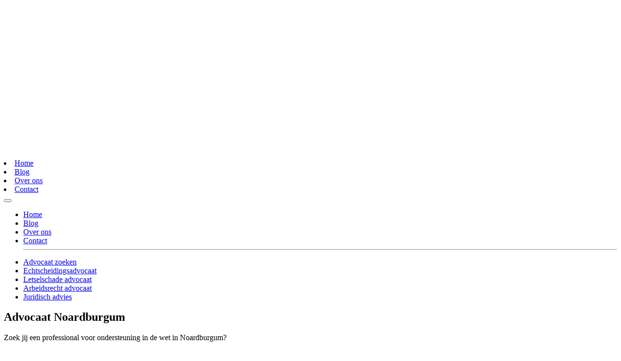

--- FILE ---
content_type: text/html; charset=UTF-8
request_url: https://advocaatkaart.nl/plaats/advocaat-noardburgum/
body_size: 30398
content:
<!DOCTYPE html><html lang="nl-NL"><head><meta charset="UTF-8" /><link data-optimized="2" rel="stylesheet" href="https://advocaatkaart.nl/wp-content/litespeed/css/d6f8c94ed83e8d5a2377e21f5f40ba17.css?ver=58531" /> <script type="text/javascript" src="[data-uri]" defer></script> <meta name="viewport" content="width=device-width, initial-scale=1"><meta name="theme-color" content="#142232">
 <script src="[data-uri]" defer></script> <meta name='robots' content='index, follow, max-image-preview:large, max-snippet:-1, max-video-preview:-1' /><style>img:is([sizes="auto" i], [sizes^="auto," i]) { contain-intrinsic-size: 3000px 1500px }</style><title>≥ Advocaat Noardburgum | Vergelijk en bespaar!</title><meta name="description" content="Jurist of advocaat in Noardburgum? Kom vandaag in contact met een advocatenkantoor en bespaar vandaag nog op advocaten! Ook voor letselschade ✓" /><link rel="canonical" href="https://advocaatkaart.nl/plaats/advocaat-noardburgum/" /><meta property="og:locale" content="nl_NL" /><meta property="og:type" content="article" /><meta property="og:title" content="≥ Advocaat Noardburgum | Vergelijk en bespaar!" /><meta property="og:description" content="Jurist of advocaat in Noardburgum? Kom vandaag in contact met een advocatenkantoor en bespaar vandaag nog op advocaten! Ook voor letselschade ✓" /><meta property="og:url" content="https://advocaatkaart.nl/plaats/advocaat-noardburgum/" /><meta property="og:site_name" content="advocaatkaart.nl" /><meta property="og:image" content="https://advocaatkaart.nl/wp-content/uploads/2020/04/Advocaat_Noardburgum.png" /><meta property="og:image:width" content="1020" /><meta property="og:image:height" content="889" /><meta property="og:image:type" content="image/png" /><meta name="twitter:card" content="summary_large_image" /> <script type="application/ld+json" class="yoast-schema-graph">{"@context":"https://schema.org","@graph":[{"@type":"WebPage","@id":"https://advocaatkaart.nl/plaats/advocaat-noardburgum/","url":"https://advocaatkaart.nl/plaats/advocaat-noardburgum/","name":"≥ Advocaat Noardburgum | Vergelijk en bespaar!","isPartOf":{"@id":"https://advocaatkaart.nl/#website"},"primaryImageOfPage":{"@id":"https://advocaatkaart.nl/plaats/advocaat-noardburgum/#primaryimage"},"image":{"@id":"https://advocaatkaart.nl/plaats/advocaat-noardburgum/#primaryimage"},"thumbnailUrl":"https://advocaatkaart.nl/wp-content/uploads/2020/04/Advocaat_Noardburgum.png","datePublished":"2020-05-04T21:57:24+00:00","dateModified":"2020-05-04T21:57:24+00:00","description":"Jurist of advocaat in Noardburgum? Kom vandaag in contact met een advocatenkantoor en bespaar vandaag nog op advocaten! Ook voor letselschade ✓","breadcrumb":{"@id":"https://advocaatkaart.nl/plaats/advocaat-noardburgum/#breadcrumb"},"inLanguage":"nl-NL","potentialAction":[{"@type":"ReadAction","target":["https://advocaatkaart.nl/plaats/advocaat-noardburgum/"]}]},{"@type":"ImageObject","inLanguage":"nl-NL","@id":"https://advocaatkaart.nl/plaats/advocaat-noardburgum/#primaryimage","url":"https://advocaatkaart.nl/wp-content/uploads/2020/04/Advocaat_Noardburgum.png","contentUrl":"https://advocaatkaart.nl/wp-content/uploads/2020/04/Advocaat_Noardburgum.png","width":1020,"height":889,"caption":"Advocaat Noardburgum"},{"@type":"BreadcrumbList","@id":"https://advocaatkaart.nl/plaats/advocaat-noardburgum/#breadcrumb","itemListElement":[{"@type":"ListItem","position":1,"name":"Home","item":"https://advocaatkaart.nl/"},{"@type":"ListItem","position":2,"name":"Plaats","item":"https://advocaatkaart.nl/plaats/"},{"@type":"ListItem","position":3,"name":"Advocaat Noardburgum"}]},{"@type":"WebSite","@id":"https://advocaatkaart.nl/#website","url":"https://advocaatkaart.nl/","name":"advocaatkaart.nl","description":"een enorm fijne website","publisher":{"@id":"https://advocaatkaart.nl/#organization"},"potentialAction":[{"@type":"SearchAction","target":{"@type":"EntryPoint","urlTemplate":"https://advocaatkaart.nl/?s={search_term_string}"},"query-input":{"@type":"PropertyValueSpecification","valueRequired":true,"valueName":"search_term_string"}}],"inLanguage":"nl-NL"},{"@type":"Organization","@id":"https://advocaatkaart.nl/#organization","name":"Advocaatkaart","url":"https://advocaatkaart.nl/","logo":{"@type":"ImageObject","inLanguage":"nl-NL","@id":"https://advocaatkaart.nl/#/schema/logo/image/","url":"https://advocaatkaart.nl/wp-content/uploads/2020/04/Favicon-en-logo-advocaatkaart-advocaat.png","contentUrl":"https://advocaatkaart.nl/wp-content/uploads/2020/04/Favicon-en-logo-advocaatkaart-advocaat.png","width":512,"height":512,"caption":"Advocaatkaart"},"image":{"@id":"https://advocaatkaart.nl/#/schema/logo/image/"}}]}</script> <link rel="alternate" type="application/rss+xml" title="advocaatkaart.nl &raquo; Advocaat Noardburgum reactiesfeed" href="https://advocaatkaart.nl/plaats/advocaat-noardburgum/feed/" /><style id='classic-theme-styles-inline-css' type='text/css'>/*! This file is auto-generated */
.wp-block-button__link{color:#fff;background-color:#32373c;border-radius:9999px;box-shadow:none;text-decoration:none;padding:calc(.667em + 2px) calc(1.333em + 2px);font-size:1.125em}.wp-block-file__button{background:#32373c;color:#fff;text-decoration:none}</style><style id='global-styles-inline-css' type='text/css'>:root{--wp--preset--aspect-ratio--square: 1;--wp--preset--aspect-ratio--4-3: 4/3;--wp--preset--aspect-ratio--3-4: 3/4;--wp--preset--aspect-ratio--3-2: 3/2;--wp--preset--aspect-ratio--2-3: 2/3;--wp--preset--aspect-ratio--16-9: 16/9;--wp--preset--aspect-ratio--9-16: 9/16;--wp--preset--color--black: #000000;--wp--preset--color--cyan-bluish-gray: #abb8c3;--wp--preset--color--white: #ffffff;--wp--preset--color--pale-pink: #f78da7;--wp--preset--color--vivid-red: #cf2e2e;--wp--preset--color--luminous-vivid-orange: #ff6900;--wp--preset--color--luminous-vivid-amber: #fcb900;--wp--preset--color--light-green-cyan: #7bdcb5;--wp--preset--color--vivid-green-cyan: #00d084;--wp--preset--color--pale-cyan-blue: #8ed1fc;--wp--preset--color--vivid-cyan-blue: #0693e3;--wp--preset--color--vivid-purple: #9b51e0;--wp--preset--gradient--vivid-cyan-blue-to-vivid-purple: linear-gradient(135deg,rgba(6,147,227,1) 0%,rgb(155,81,224) 100%);--wp--preset--gradient--light-green-cyan-to-vivid-green-cyan: linear-gradient(135deg,rgb(122,220,180) 0%,rgb(0,208,130) 100%);--wp--preset--gradient--luminous-vivid-amber-to-luminous-vivid-orange: linear-gradient(135deg,rgba(252,185,0,1) 0%,rgba(255,105,0,1) 100%);--wp--preset--gradient--luminous-vivid-orange-to-vivid-red: linear-gradient(135deg,rgba(255,105,0,1) 0%,rgb(207,46,46) 100%);--wp--preset--gradient--very-light-gray-to-cyan-bluish-gray: linear-gradient(135deg,rgb(238,238,238) 0%,rgb(169,184,195) 100%);--wp--preset--gradient--cool-to-warm-spectrum: linear-gradient(135deg,rgb(74,234,220) 0%,rgb(151,120,209) 20%,rgb(207,42,186) 40%,rgb(238,44,130) 60%,rgb(251,105,98) 80%,rgb(254,248,76) 100%);--wp--preset--gradient--blush-light-purple: linear-gradient(135deg,rgb(255,206,236) 0%,rgb(152,150,240) 100%);--wp--preset--gradient--blush-bordeaux: linear-gradient(135deg,rgb(254,205,165) 0%,rgb(254,45,45) 50%,rgb(107,0,62) 100%);--wp--preset--gradient--luminous-dusk: linear-gradient(135deg,rgb(255,203,112) 0%,rgb(199,81,192) 50%,rgb(65,88,208) 100%);--wp--preset--gradient--pale-ocean: linear-gradient(135deg,rgb(255,245,203) 0%,rgb(182,227,212) 50%,rgb(51,167,181) 100%);--wp--preset--gradient--electric-grass: linear-gradient(135deg,rgb(202,248,128) 0%,rgb(113,206,126) 100%);--wp--preset--gradient--midnight: linear-gradient(135deg,rgb(2,3,129) 0%,rgb(40,116,252) 100%);--wp--preset--font-size--small: 13px;--wp--preset--font-size--medium: 20px;--wp--preset--font-size--large: 36px;--wp--preset--font-size--x-large: 42px;--wp--preset--spacing--20: 0.44rem;--wp--preset--spacing--30: 0.67rem;--wp--preset--spacing--40: 1rem;--wp--preset--spacing--50: 1.5rem;--wp--preset--spacing--60: 2.25rem;--wp--preset--spacing--70: 3.38rem;--wp--preset--spacing--80: 5.06rem;--wp--preset--shadow--natural: 6px 6px 9px rgba(0, 0, 0, 0.2);--wp--preset--shadow--deep: 12px 12px 50px rgba(0, 0, 0, 0.4);--wp--preset--shadow--sharp: 6px 6px 0px rgba(0, 0, 0, 0.2);--wp--preset--shadow--outlined: 6px 6px 0px -3px rgba(255, 255, 255, 1), 6px 6px rgba(0, 0, 0, 1);--wp--preset--shadow--crisp: 6px 6px 0px rgba(0, 0, 0, 1);}:where(.is-layout-flex){gap: 0.5em;}:where(.is-layout-grid){gap: 0.5em;}body .is-layout-flex{display: flex;}.is-layout-flex{flex-wrap: wrap;align-items: center;}.is-layout-flex > :is(*, div){margin: 0;}body .is-layout-grid{display: grid;}.is-layout-grid > :is(*, div){margin: 0;}:where(.wp-block-columns.is-layout-flex){gap: 2em;}:where(.wp-block-columns.is-layout-grid){gap: 2em;}:where(.wp-block-post-template.is-layout-flex){gap: 1.25em;}:where(.wp-block-post-template.is-layout-grid){gap: 1.25em;}.has-black-color{color: var(--wp--preset--color--black) !important;}.has-cyan-bluish-gray-color{color: var(--wp--preset--color--cyan-bluish-gray) !important;}.has-white-color{color: var(--wp--preset--color--white) !important;}.has-pale-pink-color{color: var(--wp--preset--color--pale-pink) !important;}.has-vivid-red-color{color: var(--wp--preset--color--vivid-red) !important;}.has-luminous-vivid-orange-color{color: var(--wp--preset--color--luminous-vivid-orange) !important;}.has-luminous-vivid-amber-color{color: var(--wp--preset--color--luminous-vivid-amber) !important;}.has-light-green-cyan-color{color: var(--wp--preset--color--light-green-cyan) !important;}.has-vivid-green-cyan-color{color: var(--wp--preset--color--vivid-green-cyan) !important;}.has-pale-cyan-blue-color{color: var(--wp--preset--color--pale-cyan-blue) !important;}.has-vivid-cyan-blue-color{color: var(--wp--preset--color--vivid-cyan-blue) !important;}.has-vivid-purple-color{color: var(--wp--preset--color--vivid-purple) !important;}.has-black-background-color{background-color: var(--wp--preset--color--black) !important;}.has-cyan-bluish-gray-background-color{background-color: var(--wp--preset--color--cyan-bluish-gray) !important;}.has-white-background-color{background-color: var(--wp--preset--color--white) !important;}.has-pale-pink-background-color{background-color: var(--wp--preset--color--pale-pink) !important;}.has-vivid-red-background-color{background-color: var(--wp--preset--color--vivid-red) !important;}.has-luminous-vivid-orange-background-color{background-color: var(--wp--preset--color--luminous-vivid-orange) !important;}.has-luminous-vivid-amber-background-color{background-color: var(--wp--preset--color--luminous-vivid-amber) !important;}.has-light-green-cyan-background-color{background-color: var(--wp--preset--color--light-green-cyan) !important;}.has-vivid-green-cyan-background-color{background-color: var(--wp--preset--color--vivid-green-cyan) !important;}.has-pale-cyan-blue-background-color{background-color: var(--wp--preset--color--pale-cyan-blue) !important;}.has-vivid-cyan-blue-background-color{background-color: var(--wp--preset--color--vivid-cyan-blue) !important;}.has-vivid-purple-background-color{background-color: var(--wp--preset--color--vivid-purple) !important;}.has-black-border-color{border-color: var(--wp--preset--color--black) !important;}.has-cyan-bluish-gray-border-color{border-color: var(--wp--preset--color--cyan-bluish-gray) !important;}.has-white-border-color{border-color: var(--wp--preset--color--white) !important;}.has-pale-pink-border-color{border-color: var(--wp--preset--color--pale-pink) !important;}.has-vivid-red-border-color{border-color: var(--wp--preset--color--vivid-red) !important;}.has-luminous-vivid-orange-border-color{border-color: var(--wp--preset--color--luminous-vivid-orange) !important;}.has-luminous-vivid-amber-border-color{border-color: var(--wp--preset--color--luminous-vivid-amber) !important;}.has-light-green-cyan-border-color{border-color: var(--wp--preset--color--light-green-cyan) !important;}.has-vivid-green-cyan-border-color{border-color: var(--wp--preset--color--vivid-green-cyan) !important;}.has-pale-cyan-blue-border-color{border-color: var(--wp--preset--color--pale-cyan-blue) !important;}.has-vivid-cyan-blue-border-color{border-color: var(--wp--preset--color--vivid-cyan-blue) !important;}.has-vivid-purple-border-color{border-color: var(--wp--preset--color--vivid-purple) !important;}.has-vivid-cyan-blue-to-vivid-purple-gradient-background{background: var(--wp--preset--gradient--vivid-cyan-blue-to-vivid-purple) !important;}.has-light-green-cyan-to-vivid-green-cyan-gradient-background{background: var(--wp--preset--gradient--light-green-cyan-to-vivid-green-cyan) !important;}.has-luminous-vivid-amber-to-luminous-vivid-orange-gradient-background{background: var(--wp--preset--gradient--luminous-vivid-amber-to-luminous-vivid-orange) !important;}.has-luminous-vivid-orange-to-vivid-red-gradient-background{background: var(--wp--preset--gradient--luminous-vivid-orange-to-vivid-red) !important;}.has-very-light-gray-to-cyan-bluish-gray-gradient-background{background: var(--wp--preset--gradient--very-light-gray-to-cyan-bluish-gray) !important;}.has-cool-to-warm-spectrum-gradient-background{background: var(--wp--preset--gradient--cool-to-warm-spectrum) !important;}.has-blush-light-purple-gradient-background{background: var(--wp--preset--gradient--blush-light-purple) !important;}.has-blush-bordeaux-gradient-background{background: var(--wp--preset--gradient--blush-bordeaux) !important;}.has-luminous-dusk-gradient-background{background: var(--wp--preset--gradient--luminous-dusk) !important;}.has-pale-ocean-gradient-background{background: var(--wp--preset--gradient--pale-ocean) !important;}.has-electric-grass-gradient-background{background: var(--wp--preset--gradient--electric-grass) !important;}.has-midnight-gradient-background{background: var(--wp--preset--gradient--midnight) !important;}.has-small-font-size{font-size: var(--wp--preset--font-size--small) !important;}.has-medium-font-size{font-size: var(--wp--preset--font-size--medium) !important;}.has-large-font-size{font-size: var(--wp--preset--font-size--large) !important;}.has-x-large-font-size{font-size: var(--wp--preset--font-size--x-large) !important;}
:where(.wp-block-post-template.is-layout-flex){gap: 1.25em;}:where(.wp-block-post-template.is-layout-grid){gap: 1.25em;}
:where(.wp-block-columns.is-layout-flex){gap: 2em;}:where(.wp-block-columns.is-layout-grid){gap: 2em;}
:root :where(.wp-block-pullquote){font-size: 1.5em;line-height: 1.6;}</style> <script type="text/javascript" src="https://advocaatkaart.nl/wp-includes/js/jquery/jquery.min.js" id="jquery-core-js"></script> <script data-optimized="1" type="text/javascript" src="https://advocaatkaart.nl/wp-content/litespeed/js/c343cc278af2558f354e05a9c7d05597.js?ver=05597" id="jquery-migrate-js" defer data-deferred="1"></script> <script data-optimized="1" type="text/javascript" src="https://advocaatkaart.nl/wp-content/litespeed/js/c9f880e168351d8c90902514351c86b2.js?ver=c86b2" id="colorbox-js" defer data-deferred="1"></script> <script type="text/javascript" id="thumbs_rating_scripts-js-extra" src="[data-uri]" defer></script> <script data-optimized="1" type="text/javascript" src="https://advocaatkaart.nl/wp-content/litespeed/js/b94c48fb259e1ae0bd172b360df9764d.js?ver=9764d" id="thumbs_rating_scripts-js" defer data-deferred="1"></script> <link rel="https://api.w.org/" href="https://advocaatkaart.nl/wp-json/" /><link rel="alternate" title="JSON" type="application/json" href="https://advocaatkaart.nl/wp-json/wp/v2/pages/36076" /><link rel="EditURI" type="application/rsd+xml" title="RSD" href="https://advocaatkaart.nl/xmlrpc.php?rsd" /><meta name="generator" content="WordPress 6.7.4" /><link rel='shortlink' href='https://advocaatkaart.nl/?p=36076' /><link rel="alternate" title="oEmbed (JSON)" type="application/json+oembed" href="https://advocaatkaart.nl/wp-json/oembed/1.0/embed?url=https%3A%2F%2Fadvocaatkaart.nl%2Fplaats%2Fadvocaat-noardburgum%2F" /><link rel="alternate" title="oEmbed (XML)" type="text/xml+oembed" href="https://advocaatkaart.nl/wp-json/oembed/1.0/embed?url=https%3A%2F%2Fadvocaatkaart.nl%2Fplaats%2Fadvocaat-noardburgum%2F&#038;format=xml" /><link rel="icon" href="https://advocaatkaart.nl/wp-content/uploads/2020/04/cropped-Favicon-en-logo-advocaatkaart-advocaat-32x32.png" sizes="32x32" /><link rel="icon" href="https://advocaatkaart.nl/wp-content/uploads/2020/04/cropped-Favicon-en-logo-advocaatkaart-advocaat-192x192.png" sizes="192x192" /><link rel="apple-touch-icon" href="https://advocaatkaart.nl/wp-content/uploads/2020/04/cropped-Favicon-en-logo-advocaatkaart-advocaat-180x180.png" /><meta name="msapplication-TileImage" content="https://advocaatkaart.nl/wp-content/uploads/2020/04/cropped-Favicon-en-logo-advocaatkaart-advocaat-270x270.png" /></head><body
class="page-template page-template-template_plaatsnaam page-template-template_plaatsnaam-php page page-id-36076 page-child parent-pageid-14939 advocaat-noardburgum"><noscript><iframe src="https://www.googletagmanager.com/ns.html?id=GTM-TQNRRVK"
height="0" width="0" style="display:none;visibility:hidden"></iframe></noscript><nav class="navbar navbar-dark"><div class="container">
<a class="navbar-brand" href="https://advocaatkaart.nl">
<svg xmlns="http://www.w3.org/2000/svg" version="1.1" id="Laag_1" x="0" y="0" viewBox="0 0 1121.5 280" xml:space="preserve"><style>.st1{fill:#fff}</style><g id="Laag_1-2"><g id="Z1FxJg.tif"><path class="st1" d="M182.1 215.3L66 99.3l48.6-48.6 109.8 109.8c-.6 1.3-1.2 2.9-1.9 4.4-2.3 5.2-5.1 10.1-8.2 14.8-2.8 4.3-5.9 8.3-9.2 12.2-5 5.6-10.4 10.9-15.7 16.2l-6.6 6.6c-.3.3-.5.5-.7.6zM229.7 144.8L125 40.1l33-32.8c23.8 9.3 43.2 24.7 57 46.6 17.6 28.1 22.1 58.5 14.7 90.9zM116.9 280l-53.4-53.5 54.3-54.2 53.4 53.4-54.3 54.3zM107.1 161.7l-54.4 54.4c-.8-.7-1.6-1.5-2.4-2.3-2-2-3.9-4.1-6-6-1.8-1.7-3.8-3.1-5.6-4.8-3-2.9-5.9-5.7-8.7-8.8-2.6-2.8-5-5.8-7.3-8.9-4.7-6.3-8.7-13-11.9-20.2-1.1-2.3-2-4.7-3-7.1-.1-.2-.1-.3-.2-.5l47.7-47.7 51.8 51.9zM55.4 88.4L19.2 52.3C32.1 32.6 50.7 17.4 72.4 8.4L103.9 40 55.4 88.4zM2.7 141.1c-.1-.2-.2-.4-.2-.6-4.1-19.7-3.1-40.1 2.9-59.3 1.6-5.3 3.7-10.5 6.2-15.5L44.8 99 2.7 141.1zM141.1 2.6l-26.6 26.7L88.6 3.4c17.2-4.3 35.1-4.5 52.5-.8z"/></g></g><path class="st1" d="M262 196.7c0-18.7 12.4-30.7 29.7-30.7 5.9 0 13.1 1.4 17.6 3.4l-.8 7c-4.9-1.7-11.2-3.1-16.6-3.1-14.5 0-21.2 10.4-21.2 23.5 0 13.5 7.1 23.5 22.5 23.5 2.5 0 6.8-.3 9.9-1.6V204h-9.3v-7.3h17.3v26.4c-4.7 2.5-13.5 4.5-20.2 4.5-16.3 0-28.9-12.1-28.9-30.9zM334.9 205.6c1.1 11.5 7.7 14.8 15.6 14.8 3.8 0 8.2-.8 11.9-2.5l1 6c-3.2 1.4-7.9 3.2-13.9 3.2-14.6 0-22.4-10-22.4-21.9 0-11.6 7.4-21.2 20.3-21.2 10.3 0 17.9 6.3 17.9 17.5 0 1.2-.1 2.6-.3 4.1h-30.1zm.6-5.2h21.8c0-5.8-3.2-9.6-10.2-9.6-6.7 0-10 3.6-11.6 9.6zM395.4 227.2h-2.5c-8 0-10.7-5-10.7-10v-54.3h7.6v49.9c0 7.1.8 8.3 6.7 8.3l-1.1 6.1zM411.5 175.6v-8.5h7.6v8.5h-7.6zm0 50.8v-41.5h7.6v41.5h-7.6zM433.4 246.9l-.8-5.8c5-.5 6.2-1.8 6.2-8.5V185h7.6v50.5c0 8-6.1 10.3-10.4 11l-2.6.4zm5.4-71.3v-8.5h7.6v8.5h-7.6zM465.9 226.4v-63.5h7.6v40.7l15.2-18.7h9.3L481 204l17.5 22.3h-9.3l-15.7-21.1v21.1h-7.6zM569.9 226.4v-22.2c0-9.8-2.5-13.4-9.9-13.4-5.1 0-8.5 1.7-10.8 5.4v30.1h-7.7v-63.5h7.7v26.5c2.9-3.6 6.6-5.3 12-5.3 11.9 0 16.3 8.2 16.3 20.1v22.2h-7.6zM602 205.6c1.1 11.5 7.7 14.8 15.6 14.8 3.8 0 8.2-.8 11.9-2.5l1 6c-3.2 1.4-7.9 3.2-13.9 3.2-14.6 0-22.4-10-22.4-21.9 0-11.6 7.4-21.2 20.3-21.2 10.3 0 17.9 6.3 17.9 17.5 0 1.2-.1 2.6-.3 4.1H602zm.7-5.2h21.8c0-5.8-3.2-9.6-10.2-9.6-6.7 0-10.1 3.6-11.6 9.6zM656.9 221.1l-.8 5.2h-6.8v-63.5h7.6v26.5c3.6-4.3 9.1-5.3 12.9-5.3 11.6 0 18.7 10.2 18.7 21.6 0 12.1-8.2 21.6-18.8 21.6-3.7 0-9.7-2-12.8-6.1zm-.4-15.5c0 10.4 6.3 14.8 12.4 14.8 7.3 0 11.8-6.7 11.8-14.8 0-8.5-4.6-14.8-11.8-14.8-6.2 0-12.4 4.9-12.4 14.8zM728.7 246.9l-.8-5.8c5-.5 6.2-1.8 6.2-8.5V185h7.6v50.5c0 8-6.1 10.3-10.4 11l-2.6.4zm5.3-71.3v-8.5h7.6v8.5H734zM766.5 205.6c1.1 11.5 7.7 14.8 15.6 14.8 3.8 0 8.2-.8 11.9-2.5l1 6c-3.2 1.4-7.9 3.2-13.9 3.2-14.6 0-22.4-10-22.4-21.9 0-11.6 7.4-21.2 20.3-21.2 10.3 0 17.9 6.3 17.9 17.5 0 1.2-.1 2.6-.3 4.1h-30.1zm.7-5.2H789c0-5.8-3.2-9.6-10.2-9.6-6.7 0-10.1 3.6-11.6 9.6zM813.5 226.4v-7.3h7.6v7.3h-7.6z"/><g><path class="st1" d="M326.8 149.2l-8.4-23.5H286l-8.4 23.5h-18.5l34.7-97.5h16.9l34.7 97.5h-18.6zm-24.6-69.4l-10 28.6h20.2l-10.2-28.6zM399.4 149.2l-.3-3.9c-4.9 3.3-9.5 5.3-17 5.3-22.3 0-34.1-16.6-34.1-36.1s11.8-36.1 34.1-36.1c7.1 0 11.8 1.7 16.3 4.6V44.7h17.3v104.5h-16.3zm-33.7-34.7c0 13 6.4 21.9 17.6 21.9 11.1 0 16-8.9 16-21.9s-4.9-21.9-16-21.9c-11.2 0-17.6 8.9-17.6 21.9zM465.6 149.2h-14.8L424 79.5h17l17.1 48.2 17.1-48.2h17l-26.6 69.7zM495.4 114.5c0-19.5 13-36.1 35.3-36.1C553 78.4 566 95 566 114.5s-13 36.1-35.3 36.1c-22.3 0-35.3-16.6-35.3-36.1zm17.7 0c0 13 6.4 21.9 17.6 21.9s17.6-8.9 17.6-21.9-6.4-21.9-17.6-21.9-17.6 8.9-17.6 21.9zM573.7 114.5c0-19.5 11.6-36.1 33.9-36.1 11.1 0 16.4 2.4 20.9 5.2L627 98.4c-5.7-3.8-11.3-5.7-18-5.7-11.1 0-17.6 8.9-17.6 21.9s6.4 21.9 17.6 21.9c6.7 0 12.3-2 18-5.7l1.5 14.8c-4.5 2.8-9.8 5.2-20.9 5.2-22.3-.2-33.9-16.8-33.9-36.3zM698.5 150.6h-6.3c-7.8 0-13-3.2-15.6-8.1-4.6 5.2-13 8.1-21.3 8.1-11.1 0-20.2-7.7-20.2-20.9 0-19.6 26.1-24.5 39.2-24.9-.4-7.9-3.6-11.4-12.5-11.4-6.3 0-11.7 1.7-19.1 5.3l-1.5-14.1c8.4-4 16.7-6.1 25.4-6.1 15.6 0 25.2 7.8 25.2 28v18.8c0 10.4 1.1 11.1 6.1 11.1h2.2l-1.6 14.2zm-24.1-34.2c-9.8.4-21.2 4.3-21.2 12.5 0 5.7 2.8 8.4 9.3 8.4 3.1 0 8.2-1.5 11.8-5v-15.9zM767.9 150.6h-6.3c-7.8 0-13-3.2-15.6-8.1-4.6 5.2-13 8.1-21.3 8.1-11.1 0-20.2-7.7-20.2-20.9 0-19.6 26.1-24.5 39.2-24.9-.4-7.9-3.6-11.4-12.5-11.4-6.3 0-11.7 1.7-19.1 5.3l-1.5-14.1c8.4-4 16.7-6.1 25.4-6.1 15.6 0 25.2 7.8 25.2 28v18.8c0 10.4 1.1 11.1 6.1 11.1h2.2l-1.6 14.2zm-24.1-34.2c-9.8.4-21.2 4.3-21.2 12.5 0 5.7 2.8 8.4 9.3 8.4 3.1 0 8.2-1.5 11.8-5v-15.9zM813.1 150.6h-12.4c-13.1 0-18.7-9.2-18.7-18.3V93.7h-9.9l1.5-14.2h8.4V64.2l17.3-1.8v17.1h15.3v14.2h-15.3v31.5c0 10.6.8 11.1 10.6 11.1h4.7l-1.5 14.3zM825.7 149.2V44.7H843v63.4l22.2-28.6h19.5L859.2 113l25.5 36.2h-19.5l-22.2-31v30.9h-17.3zM951 150.6h-6.3c-7.8 0-13-3.2-15.6-8.1-4.6 5.2-13 8.1-21.3 8.1-11.1 0-20.2-7.7-20.2-20.9 0-19.6 26.1-24.5 39.2-24.9-.4-7.9-3.6-11.4-12.5-11.4-6.3 0-11.7 1.7-19.1 5.3l-1.5-14.1c8.4-4 16.7-6.1 25.4-6.1 15.6 0 25.2 7.8 25.2 28v18.8c0 10.4 1.1 11.1 6.1 11.1h2.2l-1.6 14.2zm-24.1-34.2c-9.8.4-21.2 4.3-21.2 12.5 0 5.7 2.8 8.4 9.3 8.4 3.1 0 8.2-1.5 11.8-5v-15.9zM1020.4 150.6h-6.3c-7.8 0-13-3.2-15.6-8.1-4.6 5.2-13 8.1-21.3 8.1-11.1 0-20.2-7.7-20.2-20.9 0-19.6 26.1-24.5 39.2-24.9-.4-7.9-3.6-11.4-12.5-11.4-6.3 0-11.7 1.7-19.1 5.3L963 84.5c8.4-4 16.7-6.1 25.4-6.1 15.6 0 25.2 7.8 25.2 28v18.8c0 10.4 1.1 11.1 6.1 11.1h2.2l-1.5 14.3zm-24.1-34.2c-9.8.4-21.2 4.3-21.2 12.5 0 5.7 2.8 8.4 9.3 8.4 3.1 0 8.2-1.5 11.8-5v-15.9zM1067.9 94.7h-6.4c-5.7 0-10.7 3.1-12.7 7v47.5h-17.3V79.5h16.2l.4 7.4c3.6-3.8 10.6-8.5 18.5-8.5h4.6l-3.3 16.3zM1114.3 150.6h-12.4c-13.1 0-18.7-9.2-18.7-18.3V93.7h-9.9l1.5-14.2h8.4V64.2l17.3-1.8v17.1h15.3v14.2h-15.3v31.5c0 10.6.8 11.1 10.6 11.1h4.7l-1.5 14.3z"/></g></svg>	</a><div class="d-flex align-items-center"><div class="desktopnav d-none d-lg-block d-xl-block"><li><a class="home" href="https://advocaatkaart.nl" rel="nofollow">Home</a></li><li><a class="blog" href="https://advocaatkaart.nl/blog" rel="nofollow">Blog</a></li><li><a class="over-ons" href="https://advocaatkaart.nl/over-ons" rel="nofollow">Over ons</a></li><li><a class="contact" href="https://advocaatkaart.nl/contact" rel="nofollow">Contact</a></li></div>
<button class="navbar-toggler" type="button" data-toggle="collapse" data-target="#hoofdmenu" aria-controls="hoofdmenu" aria-expanded="false" aria-label="Toggle navigation">
<span class="navbar-toggler-icon"></span>
</button></div><div class="collapse navbar-collapse" id="hoofdmenu"><ul class="mobilenav d-block d-lg-none d-xl-none"><li><a class="home" href="https://advocaatkaart.nl" rel="nofollow">Home</a></li><li><a class="blog" href="https://advocaatkaart.nl/blog" rel="nofollow">Blog</a></li><li><a class="over-ons" href="https://advocaatkaart.nl/over-ons" rel="nofollow">Over ons</a></li><li><a class="contact" href="https://advocaatkaart.nl/contact" rel="nofollow">Contact</a></li><hr></ul><ul id="menu-hoofdmenu" class=""><li id="menu-item-34009" class="menu-item menu-item-type-post_type menu-item-object-page menu-item-34009"><a title="Advocaat zoeken" href="https://advocaatkaart.nl/advocaat-zoeken/">Advocaat zoeken</a></li><li id="menu-item-34005" class="menu-item menu-item-type-post_type menu-item-object-page menu-item-34005"><a title="Echtscheidingsadvocaat" href="https://advocaatkaart.nl/echtscheidingsadvocaat/">Echtscheidingsadvocaat</a></li><li id="menu-item-34007" class="menu-item menu-item-type-post_type menu-item-object-page menu-item-34007"><a title="Letselschade advocaat" href="https://advocaatkaart.nl/letselschade-advocaat/">Letselschade advocaat</a></li><li id="menu-item-34006" class="menu-item menu-item-type-post_type menu-item-object-page menu-item-34006"><a title="Arbeidsrecht advocaat" href="https://advocaatkaart.nl/arbeidsrecht-advocaat/">Arbeidsrecht advocaat</a></li><li id="menu-item-34008" class="menu-item menu-item-type-post_type menu-item-object-page menu-item-34008"><a title="Juridisch advies" href="https://advocaatkaart.nl/juridisch-advies/">Juridisch advies</a></li></ul></div></div></nav><div class="menuoverlay"></div><section id="entry"><div class="container"><div class="row"><div class="col-12 col-md-6"><h1>Advocaat Noardburgum</h1><p>Zoek jij een professional voor ondersteuning in de wet in Noardburgum?</br><br />
Dan ben je aan het juiste adres.</br><br />
Advocaatkaart zorgt dat jij die zoekt naar <b>Advocaat Noardburgum</b> verbonden wordt aan een kantoor dat bij je past. </br></br><b>Het gaafste gedeelte?</b></br><br />
Wij doen dit compleet gratis &#038; onafhankelijk van alle advocatenkantoren uit Noardburgum &#8211; <b>voor altijd</b> &#8211; zodat onze klanten het beste geholpen worden in 2026 en verder.</p><h3>Advocaat Noardburgum gezocht?</h3><p><a class="btn btn-primary" data-toggle="modal" data-target="#leadModal">Schakel direct hulp in</a></p></div><div class="col-12 col-md-6">
<img src="https://advocaatkaart.nl/wp-content/uploads/2020/04/Advocaat_Noardburgum.png" alt="Advocaat Noardburgum"></div></div></div>
<svg xmlns="http://www.w3.org/2000/svg" viewBox="0 0 1000 100" preserveAspectRatio="none">
<path class="elementor-shape-fill" d="M790.5,93.1c-59.3-5.3-116.8-18-192.6-50c-29.6-12.7-76.9-31-100.5-35.9c-23.6-4.9-52.6-7.8-75.5-5.3
c-10.2,1.1-22.6,1.4-50.1,7.4c-27.2,6.3-58.2,16.6-79.4,24.7c-41.3,15.9-94.9,21.9-134,22.6C72,58.2,0,25.8,0,25.8V100h1000V65.3
c0,0-51.5,19.4-106.2,25.7C839.5,97,814.1,95.2,790.5,93.1z"></path>
</svg></section><section id="recentiesengreep"><div class="container"><div class="row"><div class="col-12 col-md-4"><div class="aantalsterren"><span>4.9</span><div class="star-filled"></div><div class="star-filled"></div><div class="star-filled"></div><div class="star-filled"></div><div class="star-negen"></div></div>
4.9 van de 5 sterren (gebaseerd op <a href="#recensies">159 reviews</a>)</div><div class="col-12 col-md-8 bedrijvenslidercol"><div class="bedrijven"><div>
<img src="https://advocaatkaart.nl/wp-content/uploads/2020/04/Advocaat_advocatenkantoor_jurist_juridisch_advocaten-korvr.jpg" alt="korvr advocaten advocaat scheiden - letselschade - letseladvocaat - ontslag aanvechten - Personen- en Familierecht - Arbeidsrecht - Huur, Verhuur en Vastgoed - Strafrecht - Letselschade - Ondernemingsrecht - Civielrecht - Sociaal zekerheidsrecht" /></div><div>
<img src="https://advocaatkaart.nl/wp-content/uploads/2020/04/Advocaat_advocatenkantoor_jurist_juridisch_advocaten_Waterlanden-advocaten.jpg" alt="advocaten waterland adviesgroep experts in nederlands recht" /></div><div>
<img src="https://advocaatkaart.nl/wp-content/uploads/2020/04/Advocaat_advocatenkantoor_jurist_juridisch_advocaten_rechtstaal-internationaal.jpg" alt="internationaal recht advocaten internationaal juridisch" /></div><div>
<img src="https://advocaatkaart.nl/wp-content/uploads/2020/04/Advocaat_advocatenkantoor_jurist_juridisch_advocaten_devriesadvocaten.jpg" alt="de vries advocatenkantoor" /></div><div>
<img src="https://advocaatkaart.nl/wp-content/uploads/2020/04/Advocaat_advocatenkantoor_jurist_juridisch_advocaten_Jouwrecht.jpg" alt="Juridisch adviseurs jouwrecht advocaten recht" /></div><div>
<img src="https://advocaatkaart.nl/wp-content/uploads/2020/04/Advocaat_advocatenkantoor_jurist_juridisch_advocaten_Advovacol.jpg" alt="Advocaat advocatenkantoor jurist juridisch advocaten Advovacol" /></div><div>
<img src="https://advocaatkaart.nl/wp-content/uploads/2020/04/Advocaat_advocatenkantoor_jurist_juridisch_advocaten_Dolfsen.jpg" alt="Dolfsen advocaten en juristen specialisten" /></div></div></div></div></div></section><section id="3-9"><div class="container"><div class="row"><div class="col-md-6"><p><iframe width="560" height="315" src="https://www.youtube.com/embed/L7lOrHz5Af8" frameborder="0" allow="accelerometer; autoplay; encrypted-media; gyroscope; picture-in-picture" allowfullscreen></iframe></p><p>Bekijk deze video om erachter te komen hoe wij niet alleen meerwaarde bieden in Noardburgum, maar in heel Nederland! Zo hebben wij mensen uit Zwagerbosch, Twijzelerheide en Zwaagwesteinde bijvoorbeeld ook geholpen aan een advocaat.</p><p> Spring direct naar:<ul><li><a href="#advocatenkantoor-noardburgum"><p>Advocatenkantoor Noardburgum</p>
</a></li><li><a href="#advocaten-noardburgum"><p>Advocaten Noardburgum</p>
</a></li><li><a href="#jurist-noardburgum"><p>Jurist Noardburgum</p>
</a></li><li><a href="#letselschade-advocaat-noardburgum"><p>Letselschade advocaat Noardburgum</p>
</a></li><li><a href="#arbeidsrecht-advocaat-uit-noardburgum"><p>Arbeidsrecht advocaat uit Noardburgum</p>
</a></li><li><a href="#echtscheidingsadvocaat-noardburgum"><p>Echtscheidingsadvocaat Noardburgum</p>
</a></li><li><a href="#veelgestelde-vragen-uit-noardburgum"><p>Veelgestelde vragen uit Noardburgum</p>
</a></li><li><a href="#recensies"><p>advocatenkantoren in Noardburgum</p>
</a></li><li><a href="#uitgelichte-advocatenkantoren-uit-noardburgum"><p>Uitgelichte advocatenkantoren uit Noardburgum</p>
</a></li></ul></p></div><div class="col-md-6"><h2>Waarom advocaat Noardburgum</h2><p>Als je een advocaat in Noardburgum zoekt, heeft dat meestal een oorzaak. Dikwijls is de reden om op zoek te gaan naar een advocaat in Noardburgum een vervelende. Desondanks is het vinden van de juiste advocaat in Noardburgum een klus die belangrijk is. Je wilt namelijk iemand waar je op kunt bouwen. Een individu die over de benodigde informatie over jouw probleemgebied beschikt. En een individu die begrip toont voor jouw positie en met je meedenkt.</p><p>Het ligt eventueel voor de hand om voor gemoedsrust te kiezen voor de allereerste jurist die je tegenkomt. Of wellicht de goedkoopste. Echter raden wij ten zeerste aan om toch wat extra offertes naast elkaar te leggen. De ene advocaat in Noardburgum is namelijk de andere niet en de specialismen en kosten van advocaten lopen dan in ieder geval ver uiteen. Ook is een advocaat veelal ook nodig om een bepaalde gebeurtenis in goede banen te begeleiden, zodat je er in de toekomst zo min mogelijk hinder van hebt. Dus is het uitzoeken van een goede advocaat in Noardburgum een belangrijke aangelegenheid die niet moet worden onderschat.</p><p>Maar gelukkig is er Advocaatkaart. Wij helpen je gigantisch in het hele selectieproces en we zorgen ervoor dat je uit de ontelbare advocaten in Noardburgum je een advocaat vindt die bij jou en je leven past. Wanneer je gaat scheiden, een letseladvocaat zoekt, begeleiding nodig hebt bij een arbeidsconflict of normale juridische assistentie zoekt, dankzij Advocaatkaart helpen we je op weg. Zo kom je tot je recht.</p><p>Je kunt bij Advocaatkaart terecht voor:</p><ul><li>Advocaat scheiden Noardburgum</li><li>Ontslag aanvechten in Noardburgum</li><li>Personen- en Familierecht advocaat Noardburgum</li><li>Arbeidsrecht advocaat Noardburgum</li><li>Huur, Verhuur en Vastgoed advocaat Noardburgum</li><li>Strafrecht advocaat Noardburgum</li><li>Letselschade advocaat Noardburgum</li><li>Ondernemingsrecht advocaat Noardburgum</li><li>Civielrecht advocaat Noardburgum</li><li>Sociaal zekerheidsrecht advocaat Noardburgum</li></ul><p>Ben je op zoek naar een advocaat of advocatenkantoor? Kijk dan eens op onze uitgebreide informatiepagina over een <a href="/advocaat-zoeken/">advocaat zoeken</a>.</p></div></div></div></section><section id="advocatenkantoor-noardburgum"><div class="container"><div class="row"><div class="col-md-8"><div class="row"><div class="col"><h2><p>Advocatenkantoor Noardburgum</p></h2><p>Een regionaal advocatenkantoor in Noardburgum kan beslist oplossing bieden wanneer je op zoek bent naar juridische begeleiding. Er zijn meerdere expertisegebieden waar je een jurist voor nodig kunt hebben. We zetten de belangrijkste kennisgebieden even voor je op een rij:</p><ul><li>Personen- en familierecht</li><li>Letselschade</li><li>Arbeidsrecht</li><li>Erfrecht</li><li>Strafrecht</li><li>Huurrecht</li><li>Ondernemingsrecht</li><li>Bestuursrecht</li></ul><p>Als je een advocatenkantoor in Noardburgum inhuurt, ben je verzekerd van een persoon die je van raad kan voorzien en die zal strijden voor een voor jou zo voordelig mogelijke resultaat. Dat is doorgaans wenselijk, maar voornamelijk indien het gaat over complexe juridische kwesties waar je normaal waarschijnlijk niet zo veel mee bezig bent. Of denk aan het aanwenden van regelingen, waar jij het bestaan nog niet vanaf wist.</p><p>Het voordeel van een advocatenkantoor in Noardburgum is dat je altijd nog een persoon in de buurt hebt. Dat is praktisch, want het scheelt weer reistijd en een hoop gedoe indien je voor begeleiding langs wilt gaan. Afhankelijk van de omstandigheden komt het wel voor dat je je advocaat meerdere keren zult zien. Dan is iemand uit je streek wel zo voordelig.</p></div></div></div><div class="col-md-4"><div class="sidebarspacer d-flex flex-column justify-content-center"><h4 class="midden"><p>Alle advocatenkantoren uit Noardburgum</p></h4>
<iframe src="" data-src="https://www.google.com/maps/embed/v1/place?key=AIzaSyAHJJ6qfE8u8mpxGvZbHfFmIoeklc7-CVI&q=Noardburgum" width="100%" height="350" frameborder="0" allowfullscreen></iframe><p>Bekijk ook advocatenkantoren uit</p><ul><li>
<a href="https://advocaatkaart.nl/plaats/advocaat-zwagerbosch/">Zwagerbosch</a></li><li>
<a href="https://advocaatkaart.nl/plaats/advocaat-twijzelerheide/">Twijzelerheide</a></li><li>
<a href="https://advocaatkaart.nl/plaats/advocaat-zwaagwesteinde/">Zwaagwesteinde</a></li><li>
<a href="https://advocaatkaart.nl/plaats/advocaat-veenwouden/">Veenwouden</a></li><li>
<a href="https://advocaatkaart.nl/plaats/advocaat-sumar/">Sumar</a></li></ul></div></div></div></div></section><section id="advocaten-noardburgum"><div class="container"><div class="row"><div class="col-md-8"><div class="row"><div class="col"><h2>Advocaten in Noardburgum</h2><p>Onafhankelijk van de reden zijn er meer dan genoeg advocaten in Noardburgum te vinden. Er is over het algemeen wel een advocaat te vinden die de expertise heeft om jouw zorgen op te lossen, te verkleinen of zo degelijk mogelijk te begeleiden. Advocaten in Noardburgum staan erom bekend dat ze hard werken, loyaal zijn en dat ze erg competent in hun respectievelijke vakgebied zijn.</p><p>We raden wel altijd aan om diverse advocaten in Noardburgum te vergelijken. Zoals genoemd bestaat er behoorlijk verschil tussen de tariefstellingen van advocaten. Daarbij moet wel medegedeeld worden dat een goedkope advocaat niet per definitie een minder goede advocaat is, dan als je besluit voor een hele dure advocaat te gaan. Ga voornamelijk voor jezelf na bij welke advocaten in Noardburgum je je het beste voelt. Deze persoonlijke klik is cruciaal, het huren van een advocaat is immers een zeer persoonlijke bezigheid.</p><p>Door via ons een prijsopgave op te vragen, kun je volkomen makkelijk het kaf van het koren scheiden. Wij werken namelijk enkel met gekwalificeerde advocaten in Noardburgum, zodat je zeker weet dat je een vaardig persoon treft, die jou doorgaans kan informeren.</p></div></div></div><div class="col-md-4"><div class="sidebarspacer trajectsidebar"><h4 class="midden"><p>Persoonlijke tips nodig?</p></h4>
<span class="midden">
<img src="https://advocaatkaart.nl/wp-content/uploads/2019/02/person-1.png" alt="Advocaat Rini Klaassen" title="Advocaat Rini Klaassen" width="50%"></span>
<span class="midden">
<b>Rini Klaassen</b><br>
<span class="onderschrift">Advocaat bij advocaatkaart.nl</span>
</span><div id="persoon-rini-klaassen"><div class="skill"><div class="percentage letselschade">
Letselschade<span>94%</span></div></div><div class="skill"><div class="percentage juridisch-recht">
Juridisch recht<span>90%</span></div></div><div class="skill"><div class="percentage echtscheidingen">
Echtscheidingen<span>97%</span></div></div></div><span class="midden"><a class="btn btn-primary" data-toggle="modal" data-target="#leadModal">Ik help je graag!</a></span></div></div></div></div></section><section id="jurist-noardburgum"><div class="container"><div class="row"><div class="col-md-8"><div class="row"><div class="col"><h2><p>Jurist Noardburgum</p></h2><p>Een jurist in Noardburgum is niet daadwerkelijk een advocaat. Hou hier daarom rekening mee. Een advocaat is trouwens wel altijd een jurist. Een jurist in [plaatnaam] heeft wel zijn rechtenstudie afgerond, maar heeft zodoende nog niet de vereiste advocaat-stage afgerond en is dus nog niet beëdigd als advocaat.</p><p>Ga van tevoren even na of de procedure die je uitgevoerd wilt hebben wel door een jurist in Noardburgum uitgevoerd kan en mag worden. En echtscheiding onder andere, dient door een beëdigde advocaat ingediend te worden. Je wilt uiteraard voorkomen dat je na een jurist betaald te hebben, vervolgens ook nog eens voor een advocaat te moeten betalen.</p><p>Verdiep je daarom vooraf even goed in de verscheidene procedures en ga na of de jurist in kwestie is aangesloten bij een branchevereniging en welke garanties deze biedt, alvorens je met hem of haar in zee gaat. Uiteraard is een jurist niet per definitie minder goed dan een advocaat. Er zijn minder goede advocaten en uitmuntende juristen. Maar zelfs de beste jurist mag sommige procedures niet voor je voltrekken. Hou hier dus rekening mee gedurende je voorselectie.</p><p>Alles weten over juridisch advies? Bekijk dan eens onze uitgebreide informatiepagina over een <a href="/juridisch-advies/">juridisch advies</a>.</p></div></div></div><div class="col-md-4"><div class="sidebarspacer d-flex flex-column justify-content-center">
<a class="icoon" href="/juridisch-advies/" title="Juridisch advies">
<svg xmlns="http://www.w3.org/2000/svg" xmlns:xlink="http://www.w3.org/1999/xlink" version="1.1" id="Layer_1" x="0px" y="0px" viewBox="0 0 511.994 511.994" style="enable-background:new 0 0 511.994 511.994;" xml:space="preserve"> <g> <g> <path d="m144.503906 512c-17.648437 0-32-14.351562-32-32s14.351563-32 32-32c4.421875 0 8 3.574219 8 8s-3.578125 8-8 8c-8.824218 0-16 7.175781-16 16s7.175782 16 16 16c4.421875 0 8 3.574219 8 8s-3.578125 8-8 8zm0 0"/><path d="m440.503906 464h-296c-4.425781 0-8-3.574219-8-8s3.574219-8 8-8h296c4.421875 0 8 3.574219 8 8s-3.578125 8-8 8zm0 0"/><path d="m440.503906 512h-296c-4.425781 0-8-3.574219-8-8s3.574219-8 8-8h296c4.421875 0 8 3.574219 8 8s-3.578125 8-8 8zm0 0"/><path d="m440.503906 464c-4.425781 0-8-3.574219-8-8s3.574219-8 8-8c8.820313 0 16-7.175781 16-16 0-4.425781 3.574219-8 8-8 4.421875 0 8 3.574219 8 8 0 17.648438-14.355468 32-32 32zm0 0"/><path d="m464.503906 40c-4.425781 0-8-3.585938-8-8 0-8.824219-7.179687-16-16-16-4.425781 0-8-3.585938-8-8s3.574219-8 8-8c17.644532 0 32 14.351562 32 32 0 4.414062-3.578125 8-8 8zm0 0"/><path d="m120.503906 40c-4.425781 0-8-3.585938-8-8 0-17.648438 14.351563-32 32-32 4.421875 0 8 3.585938 8 8s-3.578125 8-8 8c-8.824218 0-16 7.175781-16 16 0 4.414062-3.578125 8-8 8zm0 0"/><path d="m440.503906 512c-4.425781 0-8-3.574219-8-8s3.574219-8 8-8c8.820313 0 16-7.175781 16-16 0-4.425781 3.574219-8 8-8 4.421875 0 8 3.574219 8 8 0 17.648438-14.355468 32-32 32zm0 0"/><path d="m464.503906 192c-2.050781 0-4.097656-.785156-5.65625-2.34375-3.128906-3.128906-3.128906-8.183594 0-11.3125l29.65625-29.65625v-92.6875h-24c-4.425781 0-8-3.585938-8-8s3.574219-8 8-8h32c4.421875 0 8 3.585938 8 8v104c0 2.121094-.84375 4.160156-2.347656 5.65625l-32 32c-1.558594 1.558594-3.605469 2.34375-5.652344 2.34375zm0 0"/><path d="m440.503906 16h-296c-4.425781 0-8-3.585938-8-8s3.574219-8 8-8h296c4.421875 0 8 3.585938 8 8s-3.578125 8-8 8zm0 0"/><path d="m120.503906 488c-4.425781 0-8-3.574219-8-8v-448c0-4.414062 3.574219-8 8-8 4.421875 0 8 3.585938 8 8v448c0 4.425781-3.578125 8-8 8zm0 0"/><path d="m432.503906 488h-280c-4.425781 0-8-3.574219-8-8s3.574219-8 8-8h280c4.421875 0 8 3.574219 8 8s-3.578125 8-8 8zm0 0"/><path d="m432.503906 488c-4.425781 0-8-3.574219-8-8v-24c0-4.425781 3.574219-8 8-8 4.421875 0 8 3.574219 8 8v24c0 4.425781-3.578125 8-8 8zm0 0"/><path d="m152.503906 488c-4.425781 0-8-3.574219-8-8v-24c0-4.425781 3.574219-8 8-8 4.421875 0 8 3.574219 8 8v24c0 4.425781-3.578125 8-8 8zm0 0"/><path d="m464.503906 488c-4.425781 0-8-3.574219-8-8v-448c0-4.414062 3.574219-8 8-8 4.421875 0 8 3.585938 8 8v448c0 4.425781-3.578125 8-8 8zm0 0"/><path d="m120.492188 56h-111.988282c-4.425781 0-8-3.585938-8-8s3.574219-8 8-8h111.988282c4.425781 0 8 3.585938 8 8s-3.574219 8-8 8zm0 0"/><path d="m120.492188 456h-71.988282c-4.425781 0-8-3.574219-8-8s3.574219-8 8-8h71.988282c4.425781 0 8 3.574219 8 8s-3.574219 8-8 8zm0 0"/><path d="m8.503906 416c-4.425781 0-8-3.574219-8-8v-360c0-4.414062 3.574219-8 8-8 4.421875 0 8 3.585938 8 8v360c0 4.425781-3.578125 8-8 8zm0 0"/><path d="m48.503906 456c-2.050781 0-4.097656-.785156-5.65625-2.34375l-40-40c-3.128906-3.128906-3.128906-8.183594 0-11.3125 3.125-3.128906 8.183594-3.128906 11.308594 0l40 40c3.128906 3.128906 3.128906 8.183594 0 11.3125-1.558594 1.558594-3.605469 2.34375-5.652344 2.34375zm0 0"/><path d="m48.503906 456c-4.425781 0-8-3.574219-8-8v-40c0-4.425781 3.574219-8 8-8 4.421875 0 8 3.574219 8 8v40c0 4.425781-3.578125 8-8 8zm0 0"/><path d="m48.503906 416h-40c-4.425781 0-8-3.574219-8-8s3.574219-8 8-8h40c4.421875 0 8 3.574219 8 8s-3.578125 8-8 8zm0 0"/><path d="m120.503906 168h-56c-4.425781 0-8-3.585938-8-8s3.574219-8 8-8h56c4.421875 0 8 3.585938 8 8s-3.578125 8-8 8zm0 0"/><path d="m120.503906 216h-56c-4.425781 0-8-3.585938-8-8s3.574219-8 8-8h56c4.421875 0 8 3.585938 8 8s-3.578125 8-8 8zm0 0"/><path d="m120.503906 264h-56c-4.425781 0-8-3.585938-8-8s3.574219-8 8-8h56c4.421875 0 8 3.585938 8 8s-3.578125 8-8 8zm0 0"/><path d="m120.503906 312h-56c-4.425781 0-8-3.574219-8-8s3.574219-8 8-8h56c4.421875 0 8 3.574219 8 8s-3.578125 8-8 8zm0 0"/><path d="m368.445312 136.144531h-143.984374c-4.421876 0-8-3.585937-8-8 0-4.417969 3.578124-8 8-8h143.984374c4.425782 0 8 3.582031 8 8 0 4.414063-3.574218 8-8 8zm0 0"/><path d="m296.460938 296.175781c-4.421876 0-8-3.574219-8-8v-184.03125c0-4.417969 3.578124-8 8-8 4.425781 0 8 3.582031 8 8v184.039063c0 4.417968-3.574219 7.992187-8 7.992187zm0 0"/><path d="m360.460938 296.175781h-128c-4.421876 0-8-3.574219-8-8 0-4.421875 3.578124-8 8-8h128c4.425781 0 8 3.578125 8 8 0 4.425781-3.574219 8-8 8zm0 0"/><path d="m392.492188 352.152344h-192.0625c-4.421876 0-8-3.578125-8-8 0-4.425782 3.578124-8 8-8h192.0625c4.425781 0 8 3.574218 8 8 0 4.421875-3.574219 8-8 8zm0 0"/><path d="m344.492188 376.144531h-96.046876c-4.421874 0-8-3.578125-8-8 0-4.425781 3.578126-8 8-8h96.046876c4.425781 0 8 3.574219 8 8 0 4.421875-3.574219 8-8 8zm0 0"/><path d="m224.460938 232.160156c-17.648438 0-32-14.351562-32-32 0-4.417968 3.578124-8 8-8 4.425781 0 8 3.582032 8 8 0 8.824219 7.175781 16 16 16 8.824218 0 16-7.175781 16-16 0-4.417968 3.578124-8 8-8 4.425781 0 8 3.582032 8 8 0 17.640625-14.351563 32-32 32zm0 0"/><path d="m248.460938 208.160156h-48c-4.421876 0-8-3.585937-8-8 0-4.417968 3.578124-8 8-8h48c4.425781 0 8 3.582032 8 8 0 4.414063-3.574219 8-8 8zm0 0"/><path d="m200.460938 208.160156c-.832032 0-1.6875-.136718-2.527344-.417968-4.183594-1.398438-6.457032-5.925782-5.054688-10.117188l24-72.015625c1.398438-4.183594 5.886719-6.472656 10.117188-5.058594 4.1875 1.402344 6.457031 5.929688 5.058594 10.121094l-24 72.015625c-1.121094 3.351562-4.242188 5.472656-7.59375 5.472656zm0 0"/><path d="m248.460938 208.160156c-3.351563 0-6.472657-2.121094-7.582032-5.472656l-24-72.015625c-1.402344-4.191406.863282-8.71875 5.054688-10.121094 4.214844-1.40625 8.726562.875 10.121094 5.058594l24 72.015625c1.398437 4.191406-.863282 8.71875-5.058594 10.117188-.847656.28125-1.695313.417968-2.535156.417968zm0 0"/><path d="m368.445312 232.160156c-17.648437 0-32-14.351562-32-32 0-4.417968 3.578126-8 8-8 4.425782 0 8 3.582032 8 8 0 8.824219 7.175782 16 16 16 8.824219 0 16-7.175781 16-16 0-4.417968 3.578126-8 8-8 4.425782 0 8 3.582032 8 8 0 17.640625-14.351562 32-32 32zm0 0"/><path d="m392.445312 208.160156h-48c-4.421874 0-8-3.585937-8-8 0-4.417968 3.578126-8 8-8h48c4.425782 0 8 3.582032 8 8 0 4.414063-3.574218 8-8 8zm0 0"/><path d="m344.445312 208.160156c-.832031 0-1.6875-.136718-2.527343-.417968-4.183594-1.398438-6.457031-5.925782-5.054688-10.117188l24-72.015625c1.398438-4.183594 5.878907-6.472656 10.117188-5.058594 4.183593 1.402344 6.457031 5.929688 5.058593 10.121094l-24 72.015625c-1.121093 3.351562-4.242187 5.472656-7.59375 5.472656zm0 0"/><path d="m392.445312 208.160156c-3.351562 0-6.472656-2.121094-7.582031-5.472656l-24-72.015625c-1.402343-4.191406.863281-8.71875 5.054688-10.121094 4.214843-1.40625 8.71875.875 10.121093 5.058594l24 72.015625c1.398438 4.191406-.863281 8.71875-5.058593 10.117188-.847657.28125-1.695313.417968-2.535157.417968zm0 0"/></svg>
</a><span class="midden"><h3> Juridisch advies in Noardburgum?</h3></span><span class="midden"><a class="btn btn-primary" href="/juridisch-advies/" target="_self"><p>Win juridisch advies in</p>
</a></span><span class="midden">Klik op &#8216;Win juridisch advies in&#8217; om 3 betaalbare advocatenkantoren te vergelijken die jou kunnen voorzien van top juridisch advies in Noardburgum.</span></div></div></div></div></section><section id="letselschade-advocaat-noardburgum"><div class="container"><div class="row"><div class="col-md-8"><div class="row"><div class="col"><h2>Letselschade advocaat Noardburgum</h2><p>Loop je bij een ongeluk waarin een ander schuld heeft tegen onverhoopt letsel op? Dan kan een letselschade advocaat in Noardburgum je assisteren. Letsel ontstaat bij een aanrijding, andere ongevallen en medische blunders, maar kunnen altijd een andere reden hebben. Voor het laten vergoeden van materiële en immateriële beschadiging, helpt een letselschade advocaat in Noardburgum je op weg. Je kunt dan denken aan bijvoorbeeld:</p><ul><li>Beschadiging aan fiets, kleren en overige zaken</li><li>Medische kosten</li><li>Misgelopen inkomen</li><li>Vergoeden van huishoudelijke hulp</li><li>Aanpassingen in huis</li><li>Hogere premie</li><li>Leed en ongemak na ongeluk</li><li>Permanente fysieke en geestelijke klachten</li><li>Verdriet door wegvallen werk en sociale contacten</li><li>Littekens</li><li>Etc&#8230;</li></ul><p>Zoals je ziet gaat het bij letselschade zodoende behoorlijk verder dan enkel het leed wat je oploopt en de onkosten qua revalidatie of een operatie. Het grootste gewin van een letselschade advocaat in Noardburgum is dat je er zelf geen omzien meer naar hebt. Je focus kan dan alleen op je herstel liggen. Ook een letselschade advocaat in Noardburgum vindt je vrijblijvend, gunstig en makkelijk via Advocaatkaart.nl.</p><p>Een kundige letselschade advocaat vindt je eenvoudig via Advocaatkaart.nl. Meer weten? Kijk dan eens op onze uitgebreide informatiepagina over een <a href="/letselschade-advocaat/">letselschade advocaat</a>.</p></div></div></div><div class="col-md-4"><div class="sidebarspacer d-flex flex-column justify-content-center">
<a class="icoon" href="/letselschade-advocaat/" title="Letselschade advocaat">
<svg xmlns="http://www.w3.org/2000/svg" xmlns:xlink="http://www.w3.org/1999/xlink" version="1.1" id="Layer_1" x="0px" y="0px" viewBox="0 0 511.994 511.994" style="enable-background:new 0 0 511.994 511.994;" xml:space="preserve"> <g> <g> <path d="M348.075,292.431c-4.418,0-8,3.582-8,8v171.72c0,4.418,3.582,8,8,8s8-3.582,8-8v-171.72 			C356.075,296.012,352.494,292.431,348.075,292.431z"/> 	</g> </g> <g> 	<g> 		<path d="M305.219,114.506c-3.046-2.766-7.692-2.77-10.743-0.011l-29.68,29.656h-28.984c-4.418,0-8,3.582-8,8s3.582,8,8,8h60.176 			c4.418,0,8-3.582,8-8s-3.582-8-8-8h-8.568l18.344-18.344C308.733,122.536,308.49,117.476,305.219,114.506z"/> 	</g> </g> <g> 	<g> 		<path d="M393.987,259.351c-9.757-24.534-26.746-45.519-48.712-60.168l-25.064-16.632c43.381-37.645,48.032-103.33,10.387-146.711 			s-103.33-48.032-146.711-10.387s-48.032,103.33-10.387,146.711c6.426,7.406,13.868,13.865,22.103,19.187l-10.888,7.72 			c-43.044,30.613-78.618,70.553-104.064,116.84c-2.99,5.44-4.563,11.545-4.576,17.752v5.872 			c-0.025,9.706,3.801,19.025,10.64,25.912c6.793,6.836,16.027,10.687,25.664,10.704h35.696v96c0,4.418,3.582,8,8,8s8-3.582,8-8v-96 			h72.104c17.483,0.057,31.702-14.07,31.759-31.553c0.006-1.695-0.125-3.389-0.391-5.063l11.264-14.896 			c24.534-32.153,43.663-68.091,56.632-106.4c0.656-1.976,1.2-3.656,1.688-5.2c18.944,12.831,33.598,31.056,42.064,52.312 			c5.899,14.617,8.915,30.237,8.88,46v160.8c0,4.418,3.582,8,8,8s8-3.582,8-8v-160.8 			C404.105,293.528,400.679,275.869,393.987,259.351z M112.379,360.151c-5.355-0.014-10.485-2.158-14.256-5.96 			c-3.881-3.889-6.057-9.162-6.048-14.656v-5.872c-0.001-3.512,0.883-6.967,2.568-10.048c14.95-27.166,33.597-52.127,55.408-74.168 			l7.416,62.704h-25.392c-4.418,0-8,3.582-8,8s3.582,8,8,8h27.2l3.76,32H112.379z M288.075,23.911l-53.512,22.52l-31.104-15.552 			C228.571,14.107,260.558,11.473,288.075,23.911z M189.883,41.983l25.256,12.632l-45.52,19.136 			C174.007,61.825,180.919,50.989,189.883,41.983z M164.875,93.143l140.256-59.056c4.794,3.63,9.207,7.739,13.168,12.264 			l-151.424,79.32C164.066,115.067,163.386,104.011,164.875,93.143z M176.305,148.669c-1.475-2.504-2.825-5.08-4.045-7.719 			l155.512-81.504c24.638,41.826,10.704,95.706-31.122,120.345C254.823,204.429,200.943,190.496,176.305,148.669z M179.219,360.151 			l-14.648-124.544c5.92-5.312,12.08-10.32,18.36-15.2l34.928,139.744H179.219z M247.467,355.487 			c-2.979,2.995-7.032,4.675-11.256,4.664h-1.856l-8-32h9.656c4.394,0.029,8.586,1.849,11.608,5.04 			C253.608,339.44,253.54,349.319,247.467,355.487z M320.347,213.151c-12.436,36.669-30.764,71.066-54.264,101.84l-6.152,8.136 			c-0.368-0.408-0.632-0.88-1.016-1.28c-6.02-6.181-14.276-9.676-22.904-9.696h-13.656l-25.48-102.072l14.496-10.272 			c30.973,13.256,66.462,10.587,95.104-7.152l16.8,11.104C322.723,205.759,321.835,208.703,320.347,213.151z"/> 	</g> </g> <g> </g> <g> </g> <g> </g> <g> </g> <g> </g> <g> </g> <g> </g> <g> </g> <g> </g> <g> </g> <g> </g> <g> </g> <g> </g> <g> </g> <g> </g> </svg>
</a><span class="midden"><h3>Vergelijk letselschade advocaten in regio Noardburgum.</h3></span><span class="midden"><a class="btn btn-primary" href="/letselschade-advocaat/" target="_self"><p> Letselschade advocaat Noardburgum zoeken</p>
</a></span><span class="midden">Klik op de knop &#8216;Letselschade advocaat Noardburgum zoeken&#8217; om jouw aanvraag in te dienen en specifieke vrijblijvende voorstellen te ontvangen die je op je gemak kunt vergelijken.</span></div></div></div></div></section><section id="arbeidsrecht-advocaat-uit-noardburgum"><div class="container"><div class="row"><div class="col-md-8"><div class="row"><div class="col"><h2><p>Arbeidsrecht advocaat uit Noardburgum</p></h2><p>Heb je een geschil met je werk of werknemer en ben je op zoek naar hulp? Het is uiteraard een slim idee om offertes aan te vragen bij de diverse advocatenkantoren in de regio. Louter zo kom je aan een geschikte arbeidsrecht advocaat in Noardburgum. In de offerteaanvraag zul je wel een duidelijk beeld moeten schetsen van de arbeidsrecht advocaat Noardburgum die jij dan echt zoekt. Je wilt namelijk wel graag hebben dat je uitkomt bij een partij met veel kennis en ervaring. Professionaliteit is immers wel enorm prettig voor bij juridische aangelegenheden.</p><p>Daarna hoef je louter nog maar een gesprek in te plannen. Dankzij dit contact kan men een beeld vormen over de persoon die zich stort op jouw zaak. Het is vooral van belang dat je een fatsoenlijk gevoel hebt bij de advocaat waar je mee in zee gaat. Vertrouwen hebben in de ander is van cruciaal belang bij adviezen en bij juridische zaken.</p><p>Ben je op zoek naar een geschikte arbeidsrecht advocaat? Kijk dan eens op onze uitgebreide informatiepagina over een <a href="/arbeidsrecht-advocaat/">arbeidsrecht advocaat</a>.</p></div></div></div><div class="col-md-4"><div class="sidebarspacer d-flex flex-column justify-content-center">
<a class="icoon" href="/arbeidsrecht-advocaat/" title="Arbeidsrecht Advocaat">
<svg xmlns="http://www.w3.org/2000/svg" viewBox="0 0 480 480"><path d="m496 208h-17.976562l-26.792969 14.097656c-3.015625-1.664062-6.152344-3.074218-9.535157-3.921875l-33.703124-8.433593v-3.832032c14.910156-10.40625 24.007812-27.597656 24.007812-45.910156v-13.984375c0-31.078125-24.351562-57.085937-54.28125-57.992187-1.519531-.039063-3.015625.015624-4.519531.089843l8.738281-20.457031-42.363281-42.351562-24.972657 16.253906c-9.488281-5.34375-19.523437-9.503906-29.945312-12.421875l-6.167969-29.136719h-60.96875l-6.167969 29.144531c-10.421874 2.917969-20.464843 7.078125-29.945312 12.421875l-24.972656-16.253906-42.328125 42.328125 8.589843 20.472656c-.328124-.015625-.640624-.074219-.96875-.082031-15.320312-.445312-29.75 5.144531-40.710937 15.785156-10.976563 10.632813-17.015625 24.902344-17.015625 40.183594v16c0 18.3125 9.089844 35.496094 24 45.902344v3.839844l-21.984375 5.496093-39.847656-23.238281h-26.167969v165.769531l78.703125 26.230469h15.328125l1.914062-6.703125 24.125 14.480469c.394532 13.117187 10.914063 23.671875 24.019532 24.132812.460937 13.050782 10.949218 23.539063 24 24 .460937 13.050782 10.949218 23.539063 24 24 .476562 13.355469 11.414062 24.089844 24.878906 24.089844 5 0 9.902344-1.558594 14.023438-4.335938l7.085937 6.257813c4.441406 3.910156 10.160156 6.078125 16.097656 6.078125h1.480469c13.3125 0 24.144531-10.761719 24.3125-24.03125 13.167969-.167969 23.832031-10.832031 24-24 13.175781-.167969 23.847656-10.847656 24-24.023438 13.296875-.3125 24.03125-11.175781 24.03125-24.546874 0-.804688-.039062-1.597657-.121094-2.398438l144.121094-72.054688zm-80-61.984375v13.984375c0 14.199219-7.671875 27.464844-20.023438 34.617188l-4 2.3125.03125 25.316406 39.96875 9.984375-87.976562 46.304687v-21.550781c0-10.753906-4.34375-20.601563-11.457031-27.878906l27.457031-6.859375v-25.335938l-3.992188-2.308594c-12.34375-7.136718-20.007812-20.402343-20.007812-34.601562v-16c0-10.910156 4.3125-21.113281 12.152344-28.710938 7.832031-7.59375 18.222656-11.6875 29.085937-11.265624 21.371094.640624 38.761719 19.480468 38.761719 41.992187zm-155.9375 126.230469-36.214844-11.574219c-16.503906-5.289063-34.367187-6.078125-51.261718-2.335937l-4.585938 1.015624v-2.367187c0-11.03125 7.480469-20.609375 18.175781-23.289063l45.824219-11.449218v-25.335938l-3.992188-2.308594c-12.34375-7.136718-20.007812-20.402343-20.007812-34.601562v-16c0-10.910156 4.3125-21.113281 12.152344-28.710938 7.832031-7.59375 18.289062-11.6875 29.085937-11.265624 21.371094.640624 38.761719 19.480468 38.761719 41.992187v13.984375c0 14.199219-7.671875 27.464844-20.023438 34.617188l-4 2.3125.03125 25.316406 45.816407 11.449218c10.695312 2.679688 18.175781 12.257813 18.175781 23.289063v29.976563l-1.976562 1.039062h-4.902344l-49.183594-14.054688c-3.875-1.097656-7.867188-1.546874-11.875-1.699218zm-90.269531-152.511719c15.023437-29.109375 45.261719-47.734375 78.207031-47.734375 32.632812 0 62.742188 18.375 77.878906 47.089844-3.808594 7.636718-5.878906 16.09375-5.878906 24.910156v16c0 18.3125 9.089844 35.496094 24 45.902344v3.839844l-32 8.011718-32.007812-8.011718v-3.832032c14.910156-10.40625 24.007812-27.597656 24.007812-45.910156v-13.984375c0-31.078125-24.351562-57.085937-54.28125-57.992187-15.3125-.449219-29.75 5.144531-40.710938 15.785156-10.96875 10.640625-17.007812 24.910156-17.007812 40.191406v16c0 18.3125 9.089844 35.496094 24 45.902344v3.839844l-32 8.011718-32.007812-8.011718v-3.832032c14.910156-10.40625 24.007812-27.597656 24.007812-45.910156v-13.984375c0-9.414063-2.265625-18.351563-6.207031-26.28125zm-36.792969-48.382813 25.558594-25.558593 22.496094 14.640625 4.304687-2.640625c10.785156-6.609375 22.441406-11.449219 34.640625-14.367188l4.921875-1.179687 5.566406-26.246094h35.03125l5.550781 26.238281 4.921876 1.175781c12.199218 2.921876 23.855468 7.761719 34.640624 14.371094l4.304688 2.640625 22.496094-14.640625 25.527344 25.535156-9.074219 21.246094c-6.175781 2.65625-11.902344 6.394532-16.886719 11.226563-.328125.320312-.609375.664062-.929688.992187-18.847656-29.960937-52.167968-48.785156-88.070312-48.785156-36.160156 0-69.574219 19-88.375 49.265625-5.03125-5.265625-11.015625-9.53125-17.648438-12.511719zm-29 150.894532v-25.335938l-3.992188-2.308594c-12.34375-7.136718-20.007812-20.402343-20.007812-34.601562v-16c0-10.910156 4.3125-21.113281 12.152344-28.710938 7.832031-7.59375 18.246094-11.6875 29.085937-11.265624 21.371094.640624 38.761719 19.480468 38.761719 41.992187v13.984375c0 14.199219-7.671875 27.464844-20.023438 34.617188l-4 2.3125.03125 25.316406 27.449219 6.859375c-7.113281 7.277343-11.457031 17.125-11.457031 27.878906v5.925781l-24.953125 5.546875.648437-2.265625.304688-14.785156-42.191406-24.613281zm-88-14.246094h5.832031l57.535157 33.558594-29.03125 116.121094-34.335938-11.449219zm65.296875 160-15.746094-5.246094 28.203125-112.800781 18.246094 10.640625v2.285156l-30.03125 105.121094zm54.703125 23.03125c0-2.359375.953125-4.671875 2.625-6.34375l14.0625-14.0625c1.671875-1.671875 3.984375-2.625 6.34375-2.625 4.945312 0 8.96875 4.023438 8.96875 8.96875 0 2.359375-.953125 4.671875-2.625 6.34375l-14.0625 14.0625c-1.671875 1.671875-3.984375 2.625-6.34375 2.625-4.945312 0-8.96875-4.023438-8.96875-8.96875zm24 24c0-2.359375.953125-4.671875 2.625-6.34375l14.0625-14.0625c1.671875-1.671875 3.984375-2.625 6.34375-2.625 4.945312 0 8.96875 4.023438 8.96875 8.96875 0 2.359375-.953125 4.671875-2.625 6.34375l-14.0625 14.0625c-1.671875 1.671875-3.984375 2.625-6.34375 2.625-4.945312 0-8.96875-4.023438-8.96875-8.96875zm24 24c0-2.359375.953125-4.671875 2.625-6.34375l14.0625-14.0625c1.671875-1.671875 3.984375-2.625 6.34375-2.625 4.945312 0 8.96875 4.023438 8.96875 8.96875 0 2.359375-.953125 4.671875-2.625 6.34375l-14.0625 14.0625c-1.671875 1.671875-3.984375 2.625-6.34375 2.625-4.945312 0-8.96875-4.023438-8.96875-8.96875zm32.96875 32.96875c-4.945312 0-8.96875-4.023438-8.96875-8.96875 0-2.359375.953125-4.671875 2.625-6.34375l14.0625-14.0625c1.671875-1.671875 3.984375-2.625 6.34375-2.625 4.945312 0 8.96875 4.023438 8.96875 8.96875 0 2.359375-.953125 4.671875-2.625 6.34375l-14.0625 14.0625c-1.671875 1.671875-3.984375 2.625-6.34375 2.625zm38.6875 8h-1.480469c-2.039062 0-3.992187-.742188-5.511719-2.089844l-5.984374-5.277344 6.007812-6.007812c2.144531-2.144531 3.808594-4.695312 5.039062-7.433594l7.273438 6.054688c1.902344 1.585937 3 3.921875 3 6.410156 0 4.601562-3.742188 8.34375-8.34375 8.34375zm71.742188-72h-1.382813c-2.007813 0-3.96875-.710938-5.503906-2l-43.382813-36.152344-10.25 12.296875 42.128906 35.101563c1.894532 1.585937 2.992188 3.921875 2.992188 6.410156 0 4.601562-3.742188 8.34375-8.34375 8.34375h-1.746094c-1.941406 0-3.839844-.6875-5.335937-1.9375l-43.453125-36.207031-10.25 12.296875 42.128906 35.105468c1.902344 1.574219 3 3.910157 3 6.398438 0 4.601562-3.742188 8.34375-8.34375 8.34375-3.070312 0-6.0625-1.089844-8.417969-3.046875l-17.855469-14.882813c-3.933593-8.039062-12.015624-13.644531-21.480468-13.980468-.460938-13.050782-10.949219-23.539063-24-24-.460938-13.050782-10.949219-23.539063-24-24-.46875-13.355469-11.40625-24.089844-24.871094-24.089844-6.574219 0-13.007812 2.664062-17.65625 7.3125l-14.0625 14.0625c-.839844.839844-1.535156 1.792969-2.242188 2.738281l-24.574218-14.746093 21.542968-75.398438 54.007813-12.007812c14.167969-3.167969 29.105469-2.480469 42.921875 1.941406l11.785156 3.769531-39.953125 19.976563c-9.128906 4.574218-14.800781 13.757812-14.800781 23.96875v1.582031c0 14.777343 12.023438 26.800781 26.800781 26.800781 4.855469 0 9.632813-1.320312 13.785157-3.824219l29.789062-17.863281c5.984375-3.585938 14.015625-2.800781 19.183594 1.847656l67.59375 60.832032c1.808594 1.640624 2.847656 3.96875 2.847656 6.40625 0 4.746093-3.855469 8.601562-8.601562 8.601562zm152.601562-92.945312-134.777344 67.394531c-.4375-.464844-.894531-.90625-1.375-1.335938l-67.582031-60.832031c-5.921875-5.34375-13.578125-8.28125-21.554687-8.28125-5.832032 0-11.558594 1.585938-16.574219 4.59375l-29.800781 17.871094c-1.671876 1.007812-3.582032 1.535156-5.535157 1.535156-5.960937 0-10.800781-4.839844-10.800781-10.800781v-1.582031c0-4.121094 2.289062-7.816407 5.96875-9.65625l44.625-22.3125c7.636719-3.824219 16.703125-4.679688 24.933594-2.3125l50.273437 14.359374 12.175781.304688 150.023438-78.960938zm0 0"/></svg>
</a><span class="midden"><h3>Direct 3 offertes van arbeidsrecht advocaten uit Noardburgum.</h3></span><span class="midden"><a class="btn btn-primary" href="/arbeidsrecht-advocaat/" target="_self"><p>Direct 3 offertes ontvangen</p>
</a></span><span class="midden">Vind snel een geschikte arbeidsrecht advocaat. Vraag vrijblijvend 3 offertes op van arbeidsrecht advocaten uit Noardburgum en vergelijk op je gemak de prijs en het aanbod.</span></div></div></div></div></section><section id="echtscheidingsadvocaat-noardburgum"><div class="container"><div class="row"><div class="col-md-8"><div class="row"><div class="col"><h2>Echtscheidingsadvocaat Noardburgum</h2><p>Het is een van de meest verschrikkelijke omstandigheden die je kan gebeuren in je leven, een scheiding. Natuurlijk is het belangrijk dat voor beiden partners een fatsoenlijke vereffening wordt getroffen en dat kwesties als de inboedel naar eer en geweten worden gedeeld. Maar een scheiding gaat verder dan een financiële verdeling van roerende en onroerende goederen. Daarom is een goede echtscheidingsadvocaat in Noardburgum zo belangrijk.</p><p>Je kunt ervoor kiezen om zowel gemeenschappelijk als zelf een echtscheidingsadvocaat in Noardburgum te zoeken. Het pluspunt van een echtscheidingsadvocaat in Noardburgum is dat je deskundige assistentie krijgt bij het maken van belangrijke keuzes na het uit elkaar gaan. De verdeling van de huisraad, naamswijziging, welke omgangsregeling wil je maken met de kinderen en wat gebeurt er bijvoorbeeld met de spaarrekening. Dit zijn allemaal zaken waar de echtscheidingsadvocaat in Noardburgum behoorlijk ervaring in heeft en hulp bij kan bieden. Een scheidingsadvocaat helpt je bij:</p><ul><li>Het opmaken van echtscheidingsconvenant</li><li>Het bemiddelen bij financiële zaken</li><li>Het inschatten van de hoogte van alimentatie</li><li>Het opstellen van een ouderschapsplan en overeenkomst voor co-ouderschap</li><li>Het indienen van een verzoek echtscheiding</li></ul><p>Ben je op zoek naar een goedkope, kundige en eerlijke echtscheidingsadvocaat? Vraag dan rechtstreeks en voorlopig een aantal aanbiedingen via Advocaatkaart op. Zo kun je verscheidene advocaten met elkaar vergelijken en de advocaat vinden die het allermeeste bij jou en jouw uitdaging past.</p><p>Ben je op zoek naar een geschikte echtscheidingsadvocaat? Kijk dan eens op onze uitgebreide informatiepagina over een <a href="/echtscheidingsadvocaat/">echtscheidingsadvocaat</a>.</p></div></div></div><div class="col-md-4"><div class="sidebarspacer d-flex flex-column justify-content-center">
<a class="icoon" href="/echtscheidingsadvocaat/" title="Echtscheidingsadvocaat">
<svg version="1.1" id="Layer_1" xmlns="http://www.w3.org/2000/svg" xmlns:xlink="http://www.w3.org/1999/xlink" x="0px" y="0px" viewBox="0 0 512 512" xml:space="preserve"> <g> <g> <path d="M351.587,80.495c-5.523,0-10,4.477-10,10s4.477,10,10,10h0.049c5.523,0,9.976-4.477,9.976-10 			S357.11,80.495,351.587,80.495z"/> 	</g> </g> <g> 	<g> 		<path d="M392.771,88.205c-5.147-2-10.942,0.551-12.943,5.7c-2,5.148,0.552,10.942,5.7,12.943 			C423.493,121.599,449,159.817,449,201.949c0,5.523,4.477,10,10,10s10-4.477,10-10C469,151.631,438.366,105.921,392.771,88.205z"/> 	</g> </g> <g> 	<g> 		<path d="M261.191,299.41l-57.996-93.261L251.72,88.04c1.648-4.012,0.522-8.629-2.788-11.432C221.814,53.646,187.563,41,152.489,41 			C68.406,41,0,111.848,0,198.933c0,52.667,32.949,109.82,97.931,169.872c50.242,46.43,107.483,83.071,137.133,100.78 			c1.587,0.948,3.36,1.415,5.126,1.415c2.263,0,4.514-0.767,6.346-2.271c3.261-2.676,4.492-7.11,3.076-11.085l-32.356-90.847 			l43.35-55.984C263.165,307.509,263.398,302.96,261.191,299.41z M198.093,358.878c-2.086,2.694-2.657,6.267-1.514,9.478 			l24.621,69.127c-30.453-19.504-72.141-48.66-109.695-83.366C50.787,298.005,20,245.794,20,198.933 			C20,122.876,79.435,61,152.489,61c27.971,0,55.36,9.315,77.888,26.361L182.75,203.283c-1.221,2.973-0.939,6.352,0.758,9.081 			l57.026,91.703L198.093,358.878z"/> 	</g> </g> <g> 	<g> 		<path d="M359.511,41c-9.753,0-19.548,0.972-29.113,2.888c-3.3,0.661-6.046,2.938-7.307,6.058l-57.894,143.246 			c-1.317,3.259-0.826,6.97,1.292,9.775l54.159,71.688l-49.882,75.982c-1.333,2.031-1.882,4.479-1.542,6.886l8.198,58.107 			l-14.933,41.956c-1.415,3.975-0.183,8.409,3.078,11.085c1.832,1.502,4.082,2.269,6.344,2.269c1.766,0,3.54-0.467,5.127-1.415 			c29.656-17.719,86.905-54.377,137.127-100.809C479.084,308.696,512,251.573,512,198.933C512,111.848,443.594,41,359.511,41z 			 M400.588,354.03c-37.542,34.709-79.237,63.879-109.694,83.391l6.193-17.4c0.542-1.521,0.707-3.151,0.481-4.751l-8.015-56.809 			l51.681-78.723c2.32-3.533,2.167-8.144-0.38-11.517l-54.992-72.79l53.701-132.87C346.158,61.524,352.846,61,359.511,61 			C432.565,61,492,122.876,492,198.933C492,245.769,461.245,297.951,400.588,354.03z"/> 	</g> </g> <g> </g> <g> </g> <g> </g> <g> </g> <g> </g> <g> </g> <g> </g> <g> </g> <g> </g> <g> </g> <g> </g> <g> </g> <g> </g> <g> </g> <g> </g> </svg>
</a><span class="midden"><h3> Schakel een Echtscheidingsadvocaat uit Noardburgum in</h3></span><span class="midden"><a class="btn btn-primary" href="/echtscheidingsadvocaat/" target="_self"><p>Vergelijk eerst de kosten</p>
</a></span><span class="midden">Klik op bovenstaande knop om de kosten voor een professionele en betaalbare echtscheidingsadvocaat uit Noardburgum in te zien en hem/haar vervolgens in te schakelen.</span></div></div></div></div></section><section id="veelgestelde-vragen-uit-noardburgum" class="FAQ"><div class="container"><div class="row"><div class="col-12 centered"><p>Veelgestelde vragen over advocaten uit</p><h3>Noardburgum</h3><div class="row"><div class="col-md-6"><div id="accordionlinks"><div class="card"><div class="card-header" id="headingOnelinks0"><h4 class="mb-0">
<button class="btn btn-link collapsed" data-toggle="collapse" data-target="#collapseOnelinks0" aria-expanded="true" aria-controls="collapseOnelinks0"><p>Wat voor een verschillende advocaten zijn er?</p></button></h4></div><div id="collapseOnelinks0" class="collapse" aria-labelledby="headingOnelinks0" data-parent="#accordionlinks"><div class="card-body"><p>Advocaten in Noardburgum zijn werkzaam in verschillende rechtsgebieden. We onderscheiden de volgende rechtsgebieden:</p><ul><li>Personen- en familierecht</li><li>Letselschade</li><li>Arbeidsrecht</li><li>Erfrecht</li><li>Strafrecht</li><li>Huurrecht</li><li>Ondernemingsrecht</li><li>Bestuursrecht</li></ul></div></div></div><div class="card"><div class="card-header" id="headingOnelinks1"><h4 class="mb-0">
<button class="btn btn-link collapsed" data-toggle="collapse" data-target="#collapseOnelinks1" aria-expanded="true" aria-controls="collapseOnelinks1"><p>Wat zijn de verschillen tussen een advocaat en een jurist?</p></button></h4></div><div id="collapseOnelinks1" class="collapse" aria-labelledby="headingOnelinks1" data-parent="#accordionlinks"><div class="card-body"><p>Er zijn enkele juridische problemen waarbij een jurist hetzelfde kan en mag doen als een advocaat, maar dikwijls beter geprijsd. Een jurist heeft zijn of haar rechtenstudie wel volledig afgerond en is daarmee net zo bekwaam als een advocaat. Niettemin is een jurist in Noardburgum niet beëdigd en mag daarom de beschermde rechtstitel van advocaat niet dragen.</p><p>Bekijk van tevoren wel iedere keer even of de procedure die je uitgevoerd wilt hebben wel door een jurist in Amsterdam uitgevoerd kan en mag worden. Het is natuurlijk zonde om twee keer een specialist te moeten betalen voor hetzelfde werk, alleen omdat je je van tevoren slecht hebt laten inlichten. Controleer dit dus voorafgaand aan de regeling bij de jurist door daarnaar te vragen.</p></div></div></div><div class="card"><div class="card-header" id="headingOnelinks2"><h4 class="mb-0">
<button class="btn btn-link collapsed" data-toggle="collapse" data-target="#collapseOnelinks2" aria-expanded="true" aria-controls="collapseOnelinks2"><p>Waarom is het verstandig om verschillende advocaten te vergelijken?</p></button></h4></div><div id="collapseOnelinks2" class="collapse" aria-labelledby="headingOnelinks2" data-parent="#accordionlinks"><div class="card-body"><p>Zoveel mensen, zoveel wensen! Wij adviseren altijd om via ons verschillende offertes op te vragen. Zo ben je niet alleen verzekerd van een gunstig tarief, maar kun je ook nog eens iemand zoeken die aansluit bij je specifieke behoeften en waar je een goede connectie mee voelt. Alle advocatenkantoren die via ons offertes uitbrengen hebben uitsluitend vakkundige professionals in dienst.</p></div></div></div></div></div><div class="col-md-6"><div id="accordionrechts"><div class="card"><div class="card-header" id="headingOnerechts0"><h4 class="mb-0">
<button class="btn btn-link collapsed" data-toggle="collapse" data-target="#collapseOnerechts0" aria-expanded="true" aria-controls="collapseOnerechts0"><p>Hoe snel kan de advocaat aan de slag?</p></button></h4></div><div id="collapseOnerechts0" class="collapse" aria-labelledby="headingOnerechts0" data-parent="#accordionrechts"><div class="card-body"><p>Over het algemeen zul je altijd een kleine periode hebben waarin de advocaat jouw situatie eerst even beter moet leren kennen. Je zult er zelf ook gebaat bij zijn om even persoonlijk kennis te maken. We raden daarom ook af om zeker een week uit te trekken voor de zoektocht naar een advocaat. Afhankelijk van de drukte bij de betreffende advocaat, kun je vaak binnen enkele dagen al terecht.</p></div></div></div><div class="card"><div class="card-header" id="headingOnerechts1"><h4 class="mb-0">
<button class="btn btn-link collapsed" data-toggle="collapse" data-target="#collapseOnerechts1" aria-expanded="true" aria-controls="collapseOnerechts1"><p>Kan ik gemakkelijk overstappen van advocaat?</p></button></h4></div><div id="collapseOnerechts1" class="collapse" aria-labelledby="headingOnerechts1" data-parent="#accordionrechts"><div class="card-body"><p>Overstappen van advocaat is over het algemeen geen probleem. Ga wel even na wat de of er binnen een overeenkomst sprake is van een opzegtermijn met je bestaande advocaat. Vraag vervolgens aan je vorige advocaat of hij het dossier van jouw situatie kan overdragen aan jou of aan je nieuwe advocaat.</p></div></div></div><div class="card"><div class="card-header" id="headingOnerechts2"><h4 class="mb-0">
<button class="btn btn-link collapsed" data-toggle="collapse" data-target="#collapseOnerechts2" aria-expanded="true" aria-controls="collapseOnerechts2"><p>Wat maakt Advocaatkaart speciaal?</p></button></h4></div><div id="collapseOnerechts2" class="collapse" aria-labelledby="headingOnerechts2" data-parent="#accordionrechts"><div class="card-body"><p>advocaatkaart.nl opereert volledig onafhankelijk van alle advocatenkantoren in Nederland. Wij zien welke advocatenkantoren beschikbaar zijn en goed zijn in het uitvoeren van jouw opdracht. Wij maken een koppeling tussen jou en drie advocatenkantoren waardoor er een win-win situatie ontstaat. Deze onderlinge concurrentie van advocatenkantoren uit jouw regio die jouw opdracht graag willen hebben, zorgt er namelijk voor dat de prijs een stuk beter wordt voor jou!</p></div></div></div></div></div></div></div></div></div></section><section id="recensies" class="recensies"><div class="container"><div class="row"><div class="col-12 centered">
Lees de recensies over<h2><p><p>advocatenkantoren in Noardburgum</p></p></h2></div><div class="col-12 "><div class="row recensiesslider"><div class="recensie col-12"><div class="recensieinside"><h5><p>Ontslag op staande voet voorkomen</p></h5>
<span class="datum"> 5 januari 2026</span><div><div class="star-filled"></div><div class="star-filled"></div><div class="star-filled"></div><div class="star-filled"></div><div class='star-filled'></div></div><p><p>Door mijn advocaat de rechtzaak tegen mijn werkgever gewonnen.</p></p><p>- Christiaan Vos</p></div></div><div class="recensie col-12"><div class="recensieinside"><h5><p>Inhoudelijk en bekwaam.</p></h5>
<span class="datum">31 december 2025</span><div><div class="star-filled"></div><div class="star-filled"></div><div class="star-filled"></div><div class="star-filled"></div><div class='star-filled'></div></div><p><p>De offertes waren snel in huis en daarna inhoudelijk aanzienlijk bijgestaan door de jurist.</p></p><p>- Angela van der Meer</p></div></div><div class="recensie col-12"><div class="recensieinside"><h5><p>Convenant geregeld</p></h5>
<span class="datum">22 december 2025</span><div><div class="star-filled"></div><div class="star-filled"></div><div class="star-filled"></div><div class="star-filled"></div><div class='star-empty'></div></div><p><p>Convenant was snel afgehandeld. Voortreffelijk!</p></p><p>- Christian Peters</p></div></div><div class="recensie col-12"><div class="recensieinside"><h5><p>Het rechtelijk onderzoeken van de aangelegenheid was essentieel.</p></h5>
<span class="datum">16 december 2025</span><div><div class="star-filled"></div><div class="star-filled"></div><div class="star-filled"></div><div class="star-filled"></div><div class='star-filled'></div></div><p><p>Er is in onze aangelegenheid door de advocaat degelijk en zorgvuldig onderzoek gedaan, precies wat we nodig hadden. Dank!.</p></p><p>- Nicolaas Koning</p></div></div><div class="recensie col-12"><div class="recensieinside"><h5><p>Heb dankzij mijn advocaat een buitengewoon eerlijk bedrag vergoed gekregen voor mijn letsel. Het verdriet is hierdoor veel lager.</p></h5>
<span class="datum">13 december 2025</span><div><div class="star-filled"></div><div class="star-filled"></div><div class="star-filled"></div><div class="star-filled"></div><div class='star-filled'></div></div><p></p><p>- Yvonne Hofman</p></div></div><div class="recensie col-12"><div class="recensieinside"><h5><p>Oprecht goed</p></h5>
<span class="datum"> 7 december 2025</span><div><div class="star-filled"></div><div class="star-filled"></div><div class="star-filled"></div><div class="star-filled"></div><div class='star-filled'></div></div><p><p>Geweldige raadsman, zoals ik had gehoopt.</p></p><p>- Koen de Bruin</p></div></div><div class="recensie col-12"><div class="recensieinside"><h5><p>Goede juridische hulp</p></h5>
<span class="datum">27 november 2025</span><div><div class="star-filled"></div><div class="star-filled"></div><div class="star-filled"></div><div class="star-filled"></div><div class='star-filled'></div></div><p><p>Geholpen door een prof die zeer veel met me meeleeft, heel prettig.</p></p><p>- Elisabeth Groen</p></div></div><div class="recensie col-12"><div class="recensieinside"><h5><p>Dienstbeëindiging op staande voet afgewend</p></h5>
<span class="datum">19 november 2025</span><div><div class="star-filled"></div><div class="star-filled"></div><div class="star-filled"></div><div class="star-filled"></div><div class='star-filled'></div></div><p><p>Door mijn advocaat de procedure tegen mijn werkgever gewonnen.</p></p><p>- Niels Bos</p></div></div><div class="recensie col-12"><div class="recensieinside"><h5><p>Gewoon goed</p></h5>
<span class="datum">10 november 2025</span><div><div class="star-filled"></div><div class="star-filled"></div><div class="star-filled"></div><div class="star-filled"></div><div class='star-filled'></div></div><p><p>Vlot en duidelijk geregeld. Dank je wel!</p></p><p>- Johan van der Meer</p></div></div></div></div></div></div></section><section id="uitgelichte-advocatenkantoren-uit-noardburgum" class="uitgelicht""><div class="background""></div><div class="container"><div class="row"><div class="col-12 centered"><h2><p><p>Uitgelichte advocatenkantoren uit Noardburgum</p></p></h2></div></div><div class="row"><div class="col-lg-4 contactinfo"><div class="contactinfoinner"><h5>Kooi Advocaten B.V.</h5><p>
Aalsumerpoort 18<br>
9101 JL Dokkum<br>
Nederland</p><p>
0519 296 969<br>
<a target="_blank" href="http://www.kooiadvocaten.nl/?utm_source=tijdelijke_link&utm_medium=meer_leads_ontvangen%3F&utm_campaign=neem_contact_op">http://www.kooiadvocaten.nl/</a></p></div></div><div class="col-lg-4 contactinfo"><div class="contactinfoinner"><h5>Trip Advocaten &#038; Notarissen</h5><p>
Wiardaplantage 9<br>
8939 AA Leeuwarden<br>
Nederland</p><p>
058 234 7347<br>
<a target="_blank" href="http://www.triplaw.nl/?utm_source=tijdelijke_link&utm_medium=meer_leads_ontvangen%3F&utm_campaign=neem_contact_op">http://www.triplaw.nl/</a></p></div></div><div class="col-lg-4 contactinfo"><div class="contactinfoinner"><h5>BAASZ Advocaten</h5><p>
Zonnedauw 4<br>
9202 PA Drachten<br>
Nederland</p><p>
0512 202 094<br>
<a target="_blank" href="http://www.baaszadvocaten.nl/?utm_source=tijdelijke_link&utm_medium=meer_leads_ontvangen%3F&utm_campaign=neem_contact_op">http://www.baaszadvocaten.nl/</a></p></div></div></div><div class="row"><div class="col-12 text-center">
<a class="btn btn-primary dubbeltopmargin" data-toggle="modal" data-target="#leadModal"><p>GRATIS offertes aanvragen</p>
</a></div></div></div></section><div class="modal fade" id="leadModal" tabindex="-1" role="dialog" aria-labelledby="leadModal" aria-hidden="true" data-backdrop="static"><div class="modal-dialog" role="document"><div class="modal-content"><div class="modal-header"><h5 class="modal-title" id="exampleModalLongTitle"><p>Vind een advocaat in Noardburgum</p></h5>
<button type="button" class="close" data-dismiss="modal" aria-label="Close">
<span aria-hidden="true">&times;</span>
</button></div><div class="modal-body"><p><script type="text/javascript"></script> <div class='gf_browser_gecko gform_wrapper gform_legacy_markup_wrapper' id='gform_wrapper_8' style='display:none'><div id='gf_8' class='gform_anchor' tabindex='-1'></div><form method='post' enctype='multipart/form-data' target='gform_ajax_frame_8' id='gform_8'  action='/plaats/advocaat-noardburgum/#gf_8' ><div id='gf_page_steps_8' class='gf_page_steps'><div id='gf_step_8_1' class='gf_step gf_step_active gf_step_first'><span class='gf_step_number'>1</span><span class='gf_step_label'>Jouw regio</span></div><div id='gf_step_8_2' class='gf_step gf_step_next gf_step_pending'><span class='gf_step_number'>2</span><span class='gf_step_label'>Jouw opdracht</span></div><div id='gf_step_8_3' class='gf_step gf_step_last gf_step_pending'><span class='gf_step_number'>3</span><span class='gf_step_label'>Ontvang offertes</span></div></div><div class='gform_body gform-body'><div id='gform_page_8_1' class='gform_page' ><div class='gform_page_fields'><ul id='gform_fields_8' class='gform_fields top_label form_sublabel_below description_below'><li id="field_8_25" class="gfield field_admin_only field_sublabel_below field_description_below hidden_label gfield_visibility_administrative" ><input name='input_25' id='input_8_25' class='gform_hidden' type='hidden' value=''/></li><li id="field_8_9" class="gfield gfield_contains_required field_sublabel_below field_description_below gfield_visibility_visible" ><label class='gfield_label' for='input_8_9' >Postcode<span class="gfield_required"><span class="gfield_required gfield_required_asterisk">*</span></span></label><div class='ginput_container ginput_container_text'><input name='input_9' id='input_8_9' type='text' value='' class='medium'  aria-describedby="gfield_description_8_9"  placeholder='Bijv: 1325AK' aria-required="true" aria-invalid="false"   /></div><div class='gfield_description' id='gfield_description_8_9'><i class="aantalminutentekst">*Wij matchen je met 3 pro's uit jouw regio.</i></div></li><li id="field_8_24" class="gfield gfield_contains_required field_sublabel_below field_description_below gfield_visibility_visible" ><label class='gfield_label' for='input_8_24' >Type aanvraag<span class="gfield_required"><span class="gfield_required gfield_required_asterisk">*</span></span></label><div class='ginput_container ginput_container_select'><select name='input_24' id='input_8_24' class='medium gfield_select'    aria-required="true" aria-invalid="false" ><option value='888' selected='selected'>Particulier</option><option value='887' >Zakelijk</option></select></div></li><li id="field_8_2" class="gfield gfield_contains_required field_sublabel_below field_description_below gfield_visibility_visible" ><label class='gfield_label' for='input_8_2' >Bedrijfsvorm<span class="gfield_required"><span class="gfield_required gfield_required_asterisk">*</span></span></label><div class='ginput_container ginput_container_select'><select name='input_2' id='input_8_2' class='medium gfield_select'    aria-required="true" aria-invalid="false" ><option value='667' >Eenmanszaak</option><option value='668' >zelfstandig (ZZP-er)</option><option value='669' >V.O.F.</option><option value='670' >B.V.</option><option value='671' >Stichting/vereniging</option><option value='672' >Overig</option></select></div></li></ul></div><div class='gform_page_footer top_label'>
<input type='button' id='gform_next_button_8_3' class='gform_next_button button' value='Volgende'  onclick='jQuery("#gform_target_page_number_8").val("2");  jQuery("#gform_8").trigger("submit",[true]); ' onkeypress='if( event.keyCode == 13 ){ jQuery("#gform_target_page_number_8").val("2");  jQuery("#gform_8").trigger("submit",[true]); } ' /></div></div><div id='gform_page_8_2' class='gform_page' style='display:none;'><div class='gform_page_fields'><ul id='gform_fields_8_2' class='gform_fields top_label form_sublabel_below description_below'><li id="field_8_27" class="gfield gfield_contains_required field_sublabel_below field_description_below gfield_visibility_visible" ><label class='gfield_label gfield_label_before_complex'  >Rechtsgebied<span class="gfield_required"><span class="gfield_required gfield_required_asterisk">*</span></span></label><div class='ginput_container ginput_container_checkbox'><ul class='gfield_checkbox' id='input_8_27'><li class='gchoice gchoice_8_27_1'>
<input class='gfield-choice-input' name='input_27.1' type='checkbox'  value='Opstellen/controleren contract'  id='choice_8_27_1'   />
<label for='choice_8_27_1' id='label_8_27_1'>Opstellen/controleren contract</label></li><li class='gchoice gchoice_8_27_2'>
<input class='gfield-choice-input' name='input_27.2' type='checkbox'  value='Opstellen/controleren algemene voorwaarden'  id='choice_8_27_2'   />
<label for='choice_8_27_2' id='label_8_27_2'>Opstellen/controleren algemene voorwaarden</label></li><li class='gchoice gchoice_8_27_3'>
<input class='gfield-choice-input' name='input_27.3' type='checkbox'  value='Belastingzaken'  id='choice_8_27_3'   />
<label for='choice_8_27_3' id='label_8_27_3'>Belastingzaken</label></li><li class='gchoice gchoice_8_27_4'>
<input class='gfield-choice-input' name='input_27.4' type='checkbox'  value='Zakelijk conflict'  id='choice_8_27_4'   />
<label for='choice_8_27_4' id='label_8_27_4'>Zakelijk conflict</label></li><li class='gchoice gchoice_8_27_5'>
<input class='gfield-choice-input' name='input_27.5' type='checkbox'  value='Familiezaken (erfenis, scheiding, ed)'  id='choice_8_27_5'   />
<label for='choice_8_27_5' id='label_8_27_5'>Familiezaken (erfenis, scheiding, ed)</label></li><li class='gchoice gchoice_8_27_6'>
<input class='gfield-choice-input' name='input_27.6' type='checkbox'  value='Huur/vastgoed'  id='choice_8_27_6'   />
<label for='choice_8_27_6' id='label_8_27_6'>Huur/vastgoed</label></li><li class='gchoice gchoice_8_27_7'>
<input class='gfield-choice-input' name='input_27.7' type='checkbox'  value='Letselschade'  id='choice_8_27_7'   />
<label for='choice_8_27_7' id='label_8_27_7'>Letselschade</label></li><li class='gchoice gchoice_8_27_8'>
<input class='gfield-choice-input' name='input_27.8' type='checkbox'  value='Anders (geef toelichting)'  id='choice_8_27_8'   />
<label for='choice_8_27_8' id='label_8_27_8'>Anders (geef toelichting)</label></li></ul></div></li><li id="field_8_19" class="gfield gfield_contains_required field_sublabel_below field_description_below gfield_visibility_visible" ><label class='gfield_label' for='input_8_19' >Opmerkingenveld<span class="gfield_required"><span class="gfield_required gfield_required_asterisk">*</span></span></label><div class='ginput_container ginput_container_textarea'><textarea name='input_19' id='input_8_19' class='textarea medium'    placeholder='Vertel hier meer over je aanvraag. Hoe duidelijker je omschrijving hoe sneller we jou kunnen helpen aan een gepaste advocaat of jurist.' aria-required="true" aria-invalid="false"   rows='10' cols='50'></textarea></div></li></ul></div><div class='gform_page_footer top_label'>
<input type='button' id='gform_previous_button_8_11' class='gform_previous_button button' value='Vorige'  onclick='jQuery("#gform_target_page_number_8").val("1");  jQuery("#gform_8").trigger("submit",[true]); ' onkeypress='if( event.keyCode == 13 ){ jQuery("#gform_target_page_number_8").val("1");  jQuery("#gform_8").trigger("submit",[true]); } ' /> <input type='button' id='gform_next_button_8_11' class='gform_next_button button' value='Volgende'  onclick='jQuery("#gform_target_page_number_8").val("3");  jQuery("#gform_8").trigger("submit",[true]); ' onkeypress='if( event.keyCode == 13 ){ jQuery("#gform_target_page_number_8").val("3");  jQuery("#gform_8").trigger("submit",[true]); } ' /></div></div><div id='gform_page_8_3' class='gform_page' style='display:none;'><div class='gform_page_fields'><ul id='gform_fields_8_3' class='gform_fields top_label form_sublabel_below description_below'><li id="field_8_8" class="gfield gfield_contains_required field_sublabel_below field_description_below gfield_visibility_visible" ><label class='gfield_label' for='input_8_8' >Jouw naam<span class="gfield_required"><span class="gfield_required gfield_required_asterisk">*</span></span></label><div class='ginput_container ginput_container_text'><input name='input_8' id='input_8_8' type='text' value='' class='medium'    placeholder='Bijv: Jan Janssen' aria-required="true" aria-invalid="false"   /></div></li><li id="field_8_14" class="gfield gfield_contains_required field_sublabel_below field_description_below gfield_visibility_visible" ><label class='gfield_label' for='input_8_14' >Bedrijfsnaam<span class="gfield_required"><span class="gfield_required gfield_required_asterisk">*</span></span></label><div class='ginput_container ginput_container_text'><input name='input_14' id='input_8_14' type='text' value='' class='medium'     aria-required="true" aria-invalid="false"   /></div></li><li id="field_8_10" class="gfield gfield_contains_required field_sublabel_below field_description_below gfield_visibility_visible" ><label class='gfield_label' for='input_8_10' >Telefoon<span class="gfield_required"><span class="gfield_required gfield_required_asterisk">*</span></span></label><div class='ginput_container ginput_container_phone'><input name='input_10' id='input_8_10' type='text' value='' class='medium'  placeholder='Bijv: 0678563412' aria-required="true" aria-invalid="false" aria-describedby="gfield_description_8_10"  /></div><div class='gfield_description' id='gfield_description_8_10'>Er kan kort telefonisch contact met je worden opgenomen om je gegevens te bevestigen. Bij een foutief telefoonnummer wordt je aanvraag helaas niet doorgezet.</div></li><li id="field_8_12" class="gfield gfield_contains_required field_sublabel_below field_description_below gfield_visibility_visible" ><label class='gfield_label' for='input_8_12' >E-mailadres<span class="gfield_required"><span class="gfield_required gfield_required_asterisk">*</span></span></label><div class='ginput_container ginput_container_email'>
<input name='input_12' id='input_8_12' type='text' value='' class='medium'   placeholder='Bijv: rini@advocaatkaart.nl' aria-required="true" aria-invalid="false" aria-describedby="gfield_description_8_12" /></div><div class='gfield_description' id='gfield_description_8_12'><i class="aantalminutentekst">Wij gebruiken jouw gegevens alleen voor het toesturen van vrijblijvende offertes.</i></div></li></ul></div><div class='gform_page_footer top_label'><input type='submit' id='gform_previous_button_8' class='gform_previous_button button' value='Vorige'  onclick='if(window["gf_submitting_8"]){return false;}  window["gf_submitting_8"]=true;  ' onkeypress='if( event.keyCode == 13 ){ if(window["gf_submitting_8"]){return false;} window["gf_submitting_8"]=true;  jQuery("#gform_8").trigger("submit",[true]); }' /> <input type='submit' id='gform_submit_button_8' class='gform_button button' value='Volgende'  onclick='if(window["gf_submitting_8"]){return false;}  window["gf_submitting_8"]=true;  ' onkeypress='if( event.keyCode == 13 ){ if(window["gf_submitting_8"]){return false;} window["gf_submitting_8"]=true;  jQuery("#gform_8").trigger("submit",[true]); }' /> <input type='hidden' name='gform_ajax' value='form_id=8&amp;title=&amp;description=&amp;tabindex=0' />
<input type='hidden' class='gform_hidden' name='is_submit_8' value='1' />
<input type='hidden' class='gform_hidden' name='gform_submit' value='8' />
<input type='hidden' class='gform_hidden' name='gform_unique_id' value='' />
<input type='hidden' class='gform_hidden' name='state_8' value='WyJbXSIsIjg4ZmU3MjNiM2QxZDZjMGU2OWZmMjZkNzlkOGNlOGU4Il0=' />
<input type='hidden' class='gform_hidden' name='gform_target_page_number_8' id='gform_target_page_number_8' value='2' />
<input type='hidden' class='gform_hidden' name='gform_source_page_number_8' id='gform_source_page_number_8' value='1' />
<input type='hidden' name='gform_field_values' value='' /></div></div></div></form></div>
<iframe style='display:none;width:0px;height:0px;' src='about:blank' name='gform_ajax_frame_8' id='gform_ajax_frame_8' title='Dit iframe bevat de vereiste logica om Ajax aangedreven Gravity Forms te verwerken.'></iframe> <script type="text/javascript" src="[data-uri]" defer></script> </p></div></div></div></div><div class="fixed-bottom bottom-cta hidden d-none d-md-block"><div class="container d-flex align-items-center justify-content-between"><h3><p>Een advocaat in Noardburgum vinden</p></h3><div>
<span class="cta-sluiten">sluiten</span><a class="btn btn-primary" data-toggle="modal" data-target="#leadModal"><p>GRATIS offertes aanvragen</p>
</a></div></div></div><a class="fixed-bottom bottom-cta-mobiel hidden d-block d-md-none" data-toggle="modal" data-target="#leadModal"><div class="container">
<span class="cta-sluiten">
X</div><h3><p>Een advocaat in Noardburgum vinden</p></h3></div>
</a> <script type="application/ld+json">{
		  "@context": "http://schema.org/",
		  "@type": "Product",
		  "name": "Advocaat Noardburgum",
		  "image": "https://advocaatkaart.nl/wp-content/uploads/2020/04/Advocaat_Noardburgum.png",
		  "description": "Jurist of advocaat in Noardburgum? Kom vandaag in contact met een advocatenkantoor en bespaar vandaag nog op advocaten! Ook voor letselschade ✓",
		  "brand": {
		    "@type": "Thing",
		    "name": "Advocaatkaart"
		  },
		  "aggregateRating": {
		    "@type": "AggregateRating",
		    "ratingValue": "4.9",
		    "reviewCount": "159"
		  },
		  "offers": {
		    "@type": "Offer",
		    "priceCurrency": "EUR",
		    "price": "799"
		  }
		}</script> <script src="[data-uri]" defer></script> <footer><div class="container"><div class="row"><div class="col-12 col-md-3"><h3>Belangrijke links</h3><p>
<a href="https://advocaatkaart.nl/contact/" rel="nofollow">Contact</a><br>
<a href="https://advocaatkaart.nl/over-ons/" rel="nofollow">Over ons</a><br>
<a href="https://advocaatkaart.nl/bedrijf-aanmelden/" rel="nofollow">Bedrijf aanmelden</a><br>
<a href="https://advocaatkaart.nl/privacy-policy/" rel="nofollow">Privacy policy</a><br>
<a href="https://advocaatkaart.nl/algemene-voorwaarden/" rel="nofollow">Algemene voorwaarden</a><br>
<a href="https://advocaatkaart.nl/recensie-achterlaten/" rel="nofollow">Recensie achterlaten</a></p></div><div class="col-12 col-md-3"><h3>Accreditaties</h3>
<img width="175" height="57" src="https://advocaatkaart.nl/wp-content/themes/parel/images/websitegekeurd-e1542290609564.png" alt="Website gekeurd"/><BR><BR>
<img width="175" height="88" src="https://advocaatkaart.nl/wp-content/themes/parel/images/Transparante-website-e1542290636683.png" alt="Transparante website"/></div><div class="col-12 col-md-3 adres"><h3>Contact</h3><p>Advocaatkaart</p><p class="adresgegevens">Kuipersweg 5<br>9285 SN Buitenpost<br>Netherlands<br></p>
<a href="mailto:info@advocaatkaart.nl">info@advocaatkaart.nl</a><br><br><ul class="social-media-list"><li><a target="_blank" href="https://www.facebook.com/sharer.php?s=100&u=https://advocaatkaart.nl/plaats/advocaat-noardburgum/"><img src="https://advocaatkaart.nl/wp-content/themes/parel/images/facebook.svg" alt="Facebook" title="Facebook"></a></li><li><a target="_blank" href="http://www.linkedin.com/shareArticle?url=https://advocaatkaart.nl/plaats/advocaat-noardburgum/"><img src="https://advocaatkaart.nl/wp-content/themes/parel/images/linkedin.svg" alt="Linkedin" title="Linkedin"></a></li><li><a target="_blank" href="https://api.whatsapp.com/send?text=https://advocaatkaart.nl/plaats/advocaat-noardburgum/"><img src="https://advocaatkaart.nl/wp-content/themes/parel/images/whatsapp.svg" alt="Whatsapp" title="Whatsapp"></a></li><li><a target="_blank" href="mailto:?subject=≥ Advocaat Noardburgum | Vergelijk en bespaar!&body=Jurist of advocaat in Noardburgum? Kom vandaag in contact met een advocatenkantoor en bespaar vandaag nog op advocaten! Ook voor letselschade ✓%0D%0A%0D%0ANeem eens een kijkje op: https://advocaatkaart.nl/plaats/advocaat-noardburgum/"><img src="https://advocaatkaart.nl/wp-content/themes/parel/images/gmail.svg" alt="Email" title="Email"></a></li></ul></div><div class="col-12 col-md-3 blog-footer"><h3>Blog</h3>							<a href="https://advocaatkaart.nl/blog/het-belang-van-een-gespecialiseerde-verkeersstrafrecht-advocaat/">Het belang van een gespecialiseerde verkeersstrafrecht advocaat</a><br><div class="col-12 midden">
<a class="btn btn-primary topmargin" href="./blog/">Alle blogitems bekijken</a></div></div></div></div></footer> <script data-optimized="1" type="text/javascript" src="https://advocaatkaart.nl/wp-content/litespeed/js/af5230eb16cc9406009c019ddf4c535f.js?ver=c535f" id="external-js" defer data-deferred="1"></script> <script data-optimized="1" type="text/javascript" src="https://advocaatkaart.nl/wp-content/litespeed/js/985b23a9ce36d692830974671ab47519.js?ver=47519" id="mainjs-js" defer data-deferred="1"></script> <script data-optimized="1" type="text/javascript" src="https://advocaatkaart.nl/wp-content/litespeed/js/c7eeda117c4b432f24f8ab02beeb3a3a.js?ver=b3a3a" id="wp-dom-ready-js" defer data-deferred="1"></script> <script data-optimized="1" type="text/javascript" src="https://advocaatkaart.nl/wp-content/litespeed/js/d14eeac75d9854c54df6f437bf4c271b.js?ver=c271b" id="wp-hooks-js" defer data-deferred="1"></script> <script data-optimized="1" type="text/javascript" src="https://advocaatkaart.nl/wp-content/litespeed/js/b061cfb35eb8acc43721f2bc3172d04f.js?ver=2d04f" id="wp-i18n-js" defer data-deferred="1"></script> <script type="text/javascript" id="wp-i18n-js-after" src="[data-uri]" defer></script> <script type="text/javascript" id="wp-a11y-js-translations" src="[data-uri]" defer></script> <script data-optimized="1" type="text/javascript" src="https://advocaatkaart.nl/wp-content/litespeed/js/5317e86dba5d13fd268f89678766aab0.js?ver=6aab0" id="wp-a11y-js" defer data-deferred="1"></script> <script type="text/javascript" defer='defer' src="https://advocaatkaart.nl/wp-content/plugins/gravityforms/js/jquery.json.min.js" id="gform_json-js"></script> <script type="text/javascript" id="gform_gravityforms-js-extra" src="[data-uri]" defer></script> <script data-optimized="1" type="text/javascript" defer='defer' src="https://advocaatkaart.nl/wp-content/litespeed/js/8b4c7a2f4b58f34ad0d28308e65abd80.js?ver=abd80" id="gform_gravityforms-js"></script> <script type="text/javascript" id="gform_conditional_logic-js-extra" src="[data-uri]" defer></script> <script data-optimized="1" type="text/javascript" defer='defer' src="https://advocaatkaart.nl/wp-content/litespeed/js/efd97b07c32260f9ea07cac093edbe6a.js?ver=dbe6a" id="gform_conditional_logic-js"></script> <script type="text/javascript" defer='defer' src="https://advocaatkaart.nl/wp-content/plugins/gravityforms/js/placeholders.jquery.min.js" id="gform_placeholder-js"></script> <script type="text/javascript" src="[data-uri]" defer></script> <script type="text/javascript" src="[data-uri]" defer></script>
<!-- Page optimized by LiteSpeed Cache @2026-01-14 19:30:12 -->

<!-- Page cached by LiteSpeed Cache 6.5.4 on 2026-01-14 19:30:12 -->

--- FILE ---
content_type: text/plain
request_url: https://www.google-analytics.com/j/collect?v=1&_v=j102&a=1226743987&t=pageview&_s=1&dl=https%3A%2F%2Fadvocaatkaart.nl%2Fplaats%2Fadvocaat-noardburgum%2F&ul=en-us%40posix&dt=%E2%89%A5%20Advocaat%20Noardburgum%20%7C%20Vergelijk%20en%20bespaar!&sr=1280x720&vp=1280x720&_u=YEBAAEABAAAAACAAI~&jid=1677195279&gjid=1258003392&cid=902688168.1769147005&tid=UA-125948065-14&_gid=622430640.1769147005&_r=1&_slc=1&gtm=45He61m0n81TQNRRVKza200&gcd=13l3l3l3l1l1&dma=0&tag_exp=103116026~103200004~104527906~104528501~104684208~104684211~105391252~115495938~115938465~115938469~116682875~116988315~117025848~117041588~117042506&z=977010208
body_size: -451
content:
2,cG-5VD0MQ58LS